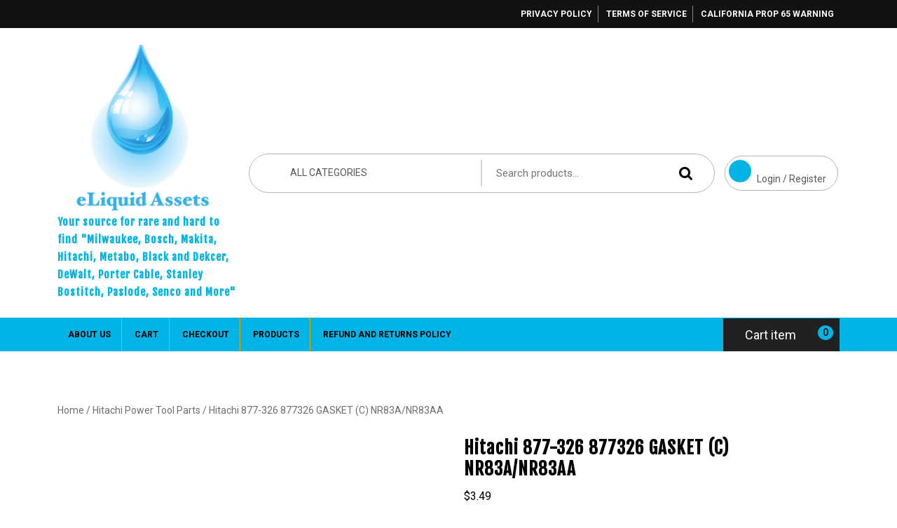

--- FILE ---
content_type: text/html; charset=UTF-8
request_url: https://eliquidassets.com/product/hitachi-877-326-877326-gasket-c-nr83a-nr83aa/
body_size: 28008
content:
<!DOCTYPE html>
<html lang="en-US">
<head>
  <meta charset="UTF-8">
  <meta name="viewport" content="width=device-width">
  <meta name='robots' content='index, follow, max-image-preview:large, max-snippet:-1, max-video-preview:-1' />

	<!-- This site is optimized with the Yoast SEO plugin v26.8 - https://yoast.com/product/yoast-seo-wordpress/ -->
	<title>Hitachi 877-326 877326 GASKET (C) NR83A/NR83AA - Your source for rare and hard to find &quot;Milwaukee, Bosch, Makita, Hitachi, Metabo, Black and Dekcer, DeWalt, Porter Cable, Stanley Bostitch, Paslode, Senco and More&quot;</title>
	<meta name="description" content="Hitachi 877-326 NV65AC Coil Pallet Nailer NR83A 3-1/4&quot; Full Head Nailer NR83AA 3-1/4&quot; Clipped head Framing Nailer NV65AA Nailer NV75A Nailer" />
	<link rel="canonical" href="https://eliquidassets.com/product/hitachi-877-326-877326-gasket-c-nr83a-nr83aa/" />
	<meta property="og:locale" content="en_US" />
	<meta property="og:type" content="article" />
	<meta property="og:title" content="Hitachi 877-326 877326 GASKET (C) NR83A/NR83AA - Your source for rare and hard to find &quot;Milwaukee, Bosch, Makita, Hitachi, Metabo, Black and Dekcer, DeWalt, Porter Cable, Stanley Bostitch, Paslode, Senco and More&quot;" />
	<meta property="og:description" content="Hitachi 877-326 NV65AC Coil Pallet Nailer NR83A 3-1/4&quot; Full Head Nailer NR83AA 3-1/4&quot; Clipped head Framing Nailer NV65AA Nailer NV75A Nailer" />
	<meta property="og:url" content="https://eliquidassets.com/product/hitachi-877-326-877326-gasket-c-nr83a-nr83aa/" />
	<meta property="og:site_name" content="Your source for rare and hard to find &quot;Milwaukee, Bosch, Makita, Hitachi, Metabo, Black and Dekcer, DeWalt, Porter Cable, Stanley Bostitch, Paslode, Senco and More&quot;" />
	<meta property="article:publisher" content="https://www.facebook.com/eliquidassets" />
	<meta property="article:modified_time" content="2024-11-01T17:17:01+00:00" />
	<meta property="og:image" content="https://eliquidassets.com/wp-content/uploads/2022/12/877-326.jpg" />
	<meta property="og:image:width" content="600" />
	<meta property="og:image:height" content="600" />
	<meta property="og:image:type" content="image/jpeg" />
	<meta name="twitter:card" content="summary_large_image" />
	<meta name="twitter:site" content="@eLiquidAssets" />
	<!-- / Yoast SEO plugin. -->


<link rel='dns-prefetch' href='//assets.pinterest.com' />
<link rel='dns-prefetch' href='//capi-automation.s3.us-east-2.amazonaws.com' />
<link rel='dns-prefetch' href='//www.googletagmanager.com' />
<link rel='dns-prefetch' href='//fonts.googleapis.com' />
<link rel="alternate" type="application/rss+xml" title="Your source for rare and hard to find &quot;Milwaukee, Bosch, Makita, Hitachi, Metabo, Black and Dekcer, DeWalt, Porter Cable, Stanley Bostitch, Paslode, Senco and More&quot; &raquo; Feed" href="https://eliquidassets.com/feed/" />
<link rel="alternate" type="application/rss+xml" title="Your source for rare and hard to find &quot;Milwaukee, Bosch, Makita, Hitachi, Metabo, Black and Dekcer, DeWalt, Porter Cable, Stanley Bostitch, Paslode, Senco and More&quot; &raquo; Comments Feed" href="https://eliquidassets.com/comments/feed/" />
<link rel="alternate" type="application/rss+xml" title="Your source for rare and hard to find &quot;Milwaukee, Bosch, Makita, Hitachi, Metabo, Black and Dekcer, DeWalt, Porter Cable, Stanley Bostitch, Paslode, Senco and More&quot; &raquo; Hitachi 877-326 877326 GASKET (C) NR83A/NR83AA Comments Feed" href="https://eliquidassets.com/product/hitachi-877-326-877326-gasket-c-nr83a-nr83aa/feed/" />
<link rel="alternate" title="oEmbed (JSON)" type="application/json+oembed" href="https://eliquidassets.com/wp-json/oembed/1.0/embed?url=https%3A%2F%2Feliquidassets.com%2Fproduct%2Fhitachi-877-326-877326-gasket-c-nr83a-nr83aa%2F" />
<link rel="alternate" title="oEmbed (XML)" type="text/xml+oembed" href="https://eliquidassets.com/wp-json/oembed/1.0/embed?url=https%3A%2F%2Feliquidassets.com%2Fproduct%2Fhitachi-877-326-877326-gasket-c-nr83a-nr83aa%2F&#038;format=xml" />
<style id='wp-img-auto-sizes-contain-inline-css' type='text/css'>
img:is([sizes=auto i],[sizes^="auto," i]){contain-intrinsic-size:3000px 1500px}
/*# sourceURL=wp-img-auto-sizes-contain-inline-css */
</style>
<style id='wp-emoji-styles-inline-css' type='text/css'>

	img.wp-smiley, img.emoji {
		display: inline !important;
		border: none !important;
		box-shadow: none !important;
		height: 1em !important;
		width: 1em !important;
		margin: 0 0.07em !important;
		vertical-align: -0.1em !important;
		background: none !important;
		padding: 0 !important;
	}
/*# sourceURL=wp-emoji-styles-inline-css */
</style>
<style id='wp-block-library-inline-css' type='text/css'>
:root{--wp-block-synced-color:#7a00df;--wp-block-synced-color--rgb:122,0,223;--wp-bound-block-color:var(--wp-block-synced-color);--wp-editor-canvas-background:#ddd;--wp-admin-theme-color:#007cba;--wp-admin-theme-color--rgb:0,124,186;--wp-admin-theme-color-darker-10:#006ba1;--wp-admin-theme-color-darker-10--rgb:0,107,160.5;--wp-admin-theme-color-darker-20:#005a87;--wp-admin-theme-color-darker-20--rgb:0,90,135;--wp-admin-border-width-focus:2px}@media (min-resolution:192dpi){:root{--wp-admin-border-width-focus:1.5px}}.wp-element-button{cursor:pointer}:root .has-very-light-gray-background-color{background-color:#eee}:root .has-very-dark-gray-background-color{background-color:#313131}:root .has-very-light-gray-color{color:#eee}:root .has-very-dark-gray-color{color:#313131}:root .has-vivid-green-cyan-to-vivid-cyan-blue-gradient-background{background:linear-gradient(135deg,#00d084,#0693e3)}:root .has-purple-crush-gradient-background{background:linear-gradient(135deg,#34e2e4,#4721fb 50%,#ab1dfe)}:root .has-hazy-dawn-gradient-background{background:linear-gradient(135deg,#faaca8,#dad0ec)}:root .has-subdued-olive-gradient-background{background:linear-gradient(135deg,#fafae1,#67a671)}:root .has-atomic-cream-gradient-background{background:linear-gradient(135deg,#fdd79a,#004a59)}:root .has-nightshade-gradient-background{background:linear-gradient(135deg,#330968,#31cdcf)}:root .has-midnight-gradient-background{background:linear-gradient(135deg,#020381,#2874fc)}:root{--wp--preset--font-size--normal:16px;--wp--preset--font-size--huge:42px}.has-regular-font-size{font-size:1em}.has-larger-font-size{font-size:2.625em}.has-normal-font-size{font-size:var(--wp--preset--font-size--normal)}.has-huge-font-size{font-size:var(--wp--preset--font-size--huge)}.has-text-align-center{text-align:center}.has-text-align-left{text-align:left}.has-text-align-right{text-align:right}.has-fit-text{white-space:nowrap!important}#end-resizable-editor-section{display:none}.aligncenter{clear:both}.items-justified-left{justify-content:flex-start}.items-justified-center{justify-content:center}.items-justified-right{justify-content:flex-end}.items-justified-space-between{justify-content:space-between}.screen-reader-text{border:0;clip-path:inset(50%);height:1px;margin:-1px;overflow:hidden;padding:0;position:absolute;width:1px;word-wrap:normal!important}.screen-reader-text:focus{background-color:#ddd;clip-path:none;color:#444;display:block;font-size:1em;height:auto;left:5px;line-height:normal;padding:15px 23px 14px;text-decoration:none;top:5px;width:auto;z-index:100000}html :where(.has-border-color){border-style:solid}html :where([style*=border-top-color]){border-top-style:solid}html :where([style*=border-right-color]){border-right-style:solid}html :where([style*=border-bottom-color]){border-bottom-style:solid}html :where([style*=border-left-color]){border-left-style:solid}html :where([style*=border-width]){border-style:solid}html :where([style*=border-top-width]){border-top-style:solid}html :where([style*=border-right-width]){border-right-style:solid}html :where([style*=border-bottom-width]){border-bottom-style:solid}html :where([style*=border-left-width]){border-left-style:solid}html :where(img[class*=wp-image-]){height:auto;max-width:100%}:where(figure){margin:0 0 1em}html :where(.is-position-sticky){--wp-admin--admin-bar--position-offset:var(--wp-admin--admin-bar--height,0px)}@media screen and (max-width:600px){html :where(.is-position-sticky){--wp-admin--admin-bar--position-offset:0px}}

/*# sourceURL=wp-block-library-inline-css */
</style><style id='wp-block-paragraph-inline-css' type='text/css'>
.is-small-text{font-size:.875em}.is-regular-text{font-size:1em}.is-large-text{font-size:2.25em}.is-larger-text{font-size:3em}.has-drop-cap:not(:focus):first-letter{float:left;font-size:8.4em;font-style:normal;font-weight:100;line-height:.68;margin:.05em .1em 0 0;text-transform:uppercase}body.rtl .has-drop-cap:not(:focus):first-letter{float:none;margin-left:.1em}p.has-drop-cap.has-background{overflow:hidden}:root :where(p.has-background){padding:1.25em 2.375em}:where(p.has-text-color:not(.has-link-color)) a{color:inherit}p.has-text-align-left[style*="writing-mode:vertical-lr"],p.has-text-align-right[style*="writing-mode:vertical-rl"]{rotate:180deg}
/*# sourceURL=https://eliquidassets.com/wp-includes/blocks/paragraph/style.min.css */
</style>
<link rel='stylesheet' id='wc-blocks-style-css' href='https://eliquidassets.com/wp-content/plugins/woocommerce/assets/client/blocks/wc-blocks.css?ver=wc-10.4.3' type='text/css' media='all' />
<link rel='stylesheet' id='wc-blocks-style-cart-link-css' href='https://eliquidassets.com/wp-content/plugins/woocommerce/assets/client/blocks/cart-link.css?ver=wc-10.4.3' type='text/css' media='all' />
<link rel='stylesheet' id='wc-blocks-style-customer-account-css' href='https://eliquidassets.com/wp-content/plugins/woocommerce/assets/client/blocks/customer-account.css?ver=wc-10.4.3' type='text/css' media='all' />
<style id='global-styles-inline-css' type='text/css'>
:root{--wp--preset--aspect-ratio--square: 1;--wp--preset--aspect-ratio--4-3: 4/3;--wp--preset--aspect-ratio--3-4: 3/4;--wp--preset--aspect-ratio--3-2: 3/2;--wp--preset--aspect-ratio--2-3: 2/3;--wp--preset--aspect-ratio--16-9: 16/9;--wp--preset--aspect-ratio--9-16: 9/16;--wp--preset--color--black: #000000;--wp--preset--color--cyan-bluish-gray: #abb8c3;--wp--preset--color--white: #ffffff;--wp--preset--color--pale-pink: #f78da7;--wp--preset--color--vivid-red: #cf2e2e;--wp--preset--color--luminous-vivid-orange: #ff6900;--wp--preset--color--luminous-vivid-amber: #fcb900;--wp--preset--color--light-green-cyan: #7bdcb5;--wp--preset--color--vivid-green-cyan: #00d084;--wp--preset--color--pale-cyan-blue: #8ed1fc;--wp--preset--color--vivid-cyan-blue: #0693e3;--wp--preset--color--vivid-purple: #9b51e0;--wp--preset--gradient--vivid-cyan-blue-to-vivid-purple: linear-gradient(135deg,rgb(6,147,227) 0%,rgb(155,81,224) 100%);--wp--preset--gradient--light-green-cyan-to-vivid-green-cyan: linear-gradient(135deg,rgb(122,220,180) 0%,rgb(0,208,130) 100%);--wp--preset--gradient--luminous-vivid-amber-to-luminous-vivid-orange: linear-gradient(135deg,rgb(252,185,0) 0%,rgb(255,105,0) 100%);--wp--preset--gradient--luminous-vivid-orange-to-vivid-red: linear-gradient(135deg,rgb(255,105,0) 0%,rgb(207,46,46) 100%);--wp--preset--gradient--very-light-gray-to-cyan-bluish-gray: linear-gradient(135deg,rgb(238,238,238) 0%,rgb(169,184,195) 100%);--wp--preset--gradient--cool-to-warm-spectrum: linear-gradient(135deg,rgb(74,234,220) 0%,rgb(151,120,209) 20%,rgb(207,42,186) 40%,rgb(238,44,130) 60%,rgb(251,105,98) 80%,rgb(254,248,76) 100%);--wp--preset--gradient--blush-light-purple: linear-gradient(135deg,rgb(255,206,236) 0%,rgb(152,150,240) 100%);--wp--preset--gradient--blush-bordeaux: linear-gradient(135deg,rgb(254,205,165) 0%,rgb(254,45,45) 50%,rgb(107,0,62) 100%);--wp--preset--gradient--luminous-dusk: linear-gradient(135deg,rgb(255,203,112) 0%,rgb(199,81,192) 50%,rgb(65,88,208) 100%);--wp--preset--gradient--pale-ocean: linear-gradient(135deg,rgb(255,245,203) 0%,rgb(182,227,212) 50%,rgb(51,167,181) 100%);--wp--preset--gradient--electric-grass: linear-gradient(135deg,rgb(202,248,128) 0%,rgb(113,206,126) 100%);--wp--preset--gradient--midnight: linear-gradient(135deg,rgb(2,3,129) 0%,rgb(40,116,252) 100%);--wp--preset--font-size--small: 13px;--wp--preset--font-size--medium: 20px;--wp--preset--font-size--large: 36px;--wp--preset--font-size--x-large: 42px;--wp--preset--spacing--20: 0.44rem;--wp--preset--spacing--30: 0.67rem;--wp--preset--spacing--40: 1rem;--wp--preset--spacing--50: 1.5rem;--wp--preset--spacing--60: 2.25rem;--wp--preset--spacing--70: 3.38rem;--wp--preset--spacing--80: 5.06rem;--wp--preset--shadow--natural: 6px 6px 9px rgba(0, 0, 0, 0.2);--wp--preset--shadow--deep: 12px 12px 50px rgba(0, 0, 0, 0.4);--wp--preset--shadow--sharp: 6px 6px 0px rgba(0, 0, 0, 0.2);--wp--preset--shadow--outlined: 6px 6px 0px -3px rgb(255, 255, 255), 6px 6px rgb(0, 0, 0);--wp--preset--shadow--crisp: 6px 6px 0px rgb(0, 0, 0);}:where(.is-layout-flex){gap: 0.5em;}:where(.is-layout-grid){gap: 0.5em;}body .is-layout-flex{display: flex;}.is-layout-flex{flex-wrap: wrap;align-items: center;}.is-layout-flex > :is(*, div){margin: 0;}body .is-layout-grid{display: grid;}.is-layout-grid > :is(*, div){margin: 0;}:where(.wp-block-columns.is-layout-flex){gap: 2em;}:where(.wp-block-columns.is-layout-grid){gap: 2em;}:where(.wp-block-post-template.is-layout-flex){gap: 1.25em;}:where(.wp-block-post-template.is-layout-grid){gap: 1.25em;}.has-black-color{color: var(--wp--preset--color--black) !important;}.has-cyan-bluish-gray-color{color: var(--wp--preset--color--cyan-bluish-gray) !important;}.has-white-color{color: var(--wp--preset--color--white) !important;}.has-pale-pink-color{color: var(--wp--preset--color--pale-pink) !important;}.has-vivid-red-color{color: var(--wp--preset--color--vivid-red) !important;}.has-luminous-vivid-orange-color{color: var(--wp--preset--color--luminous-vivid-orange) !important;}.has-luminous-vivid-amber-color{color: var(--wp--preset--color--luminous-vivid-amber) !important;}.has-light-green-cyan-color{color: var(--wp--preset--color--light-green-cyan) !important;}.has-vivid-green-cyan-color{color: var(--wp--preset--color--vivid-green-cyan) !important;}.has-pale-cyan-blue-color{color: var(--wp--preset--color--pale-cyan-blue) !important;}.has-vivid-cyan-blue-color{color: var(--wp--preset--color--vivid-cyan-blue) !important;}.has-vivid-purple-color{color: var(--wp--preset--color--vivid-purple) !important;}.has-black-background-color{background-color: var(--wp--preset--color--black) !important;}.has-cyan-bluish-gray-background-color{background-color: var(--wp--preset--color--cyan-bluish-gray) !important;}.has-white-background-color{background-color: var(--wp--preset--color--white) !important;}.has-pale-pink-background-color{background-color: var(--wp--preset--color--pale-pink) !important;}.has-vivid-red-background-color{background-color: var(--wp--preset--color--vivid-red) !important;}.has-luminous-vivid-orange-background-color{background-color: var(--wp--preset--color--luminous-vivid-orange) !important;}.has-luminous-vivid-amber-background-color{background-color: var(--wp--preset--color--luminous-vivid-amber) !important;}.has-light-green-cyan-background-color{background-color: var(--wp--preset--color--light-green-cyan) !important;}.has-vivid-green-cyan-background-color{background-color: var(--wp--preset--color--vivid-green-cyan) !important;}.has-pale-cyan-blue-background-color{background-color: var(--wp--preset--color--pale-cyan-blue) !important;}.has-vivid-cyan-blue-background-color{background-color: var(--wp--preset--color--vivid-cyan-blue) !important;}.has-vivid-purple-background-color{background-color: var(--wp--preset--color--vivid-purple) !important;}.has-black-border-color{border-color: var(--wp--preset--color--black) !important;}.has-cyan-bluish-gray-border-color{border-color: var(--wp--preset--color--cyan-bluish-gray) !important;}.has-white-border-color{border-color: var(--wp--preset--color--white) !important;}.has-pale-pink-border-color{border-color: var(--wp--preset--color--pale-pink) !important;}.has-vivid-red-border-color{border-color: var(--wp--preset--color--vivid-red) !important;}.has-luminous-vivid-orange-border-color{border-color: var(--wp--preset--color--luminous-vivid-orange) !important;}.has-luminous-vivid-amber-border-color{border-color: var(--wp--preset--color--luminous-vivid-amber) !important;}.has-light-green-cyan-border-color{border-color: var(--wp--preset--color--light-green-cyan) !important;}.has-vivid-green-cyan-border-color{border-color: var(--wp--preset--color--vivid-green-cyan) !important;}.has-pale-cyan-blue-border-color{border-color: var(--wp--preset--color--pale-cyan-blue) !important;}.has-vivid-cyan-blue-border-color{border-color: var(--wp--preset--color--vivid-cyan-blue) !important;}.has-vivid-purple-border-color{border-color: var(--wp--preset--color--vivid-purple) !important;}.has-vivid-cyan-blue-to-vivid-purple-gradient-background{background: var(--wp--preset--gradient--vivid-cyan-blue-to-vivid-purple) !important;}.has-light-green-cyan-to-vivid-green-cyan-gradient-background{background: var(--wp--preset--gradient--light-green-cyan-to-vivid-green-cyan) !important;}.has-luminous-vivid-amber-to-luminous-vivid-orange-gradient-background{background: var(--wp--preset--gradient--luminous-vivid-amber-to-luminous-vivid-orange) !important;}.has-luminous-vivid-orange-to-vivid-red-gradient-background{background: var(--wp--preset--gradient--luminous-vivid-orange-to-vivid-red) !important;}.has-very-light-gray-to-cyan-bluish-gray-gradient-background{background: var(--wp--preset--gradient--very-light-gray-to-cyan-bluish-gray) !important;}.has-cool-to-warm-spectrum-gradient-background{background: var(--wp--preset--gradient--cool-to-warm-spectrum) !important;}.has-blush-light-purple-gradient-background{background: var(--wp--preset--gradient--blush-light-purple) !important;}.has-blush-bordeaux-gradient-background{background: var(--wp--preset--gradient--blush-bordeaux) !important;}.has-luminous-dusk-gradient-background{background: var(--wp--preset--gradient--luminous-dusk) !important;}.has-pale-ocean-gradient-background{background: var(--wp--preset--gradient--pale-ocean) !important;}.has-electric-grass-gradient-background{background: var(--wp--preset--gradient--electric-grass) !important;}.has-midnight-gradient-background{background: var(--wp--preset--gradient--midnight) !important;}.has-small-font-size{font-size: var(--wp--preset--font-size--small) !important;}.has-medium-font-size{font-size: var(--wp--preset--font-size--medium) !important;}.has-large-font-size{font-size: var(--wp--preset--font-size--large) !important;}.has-x-large-font-size{font-size: var(--wp--preset--font-size--x-large) !important;}
/*# sourceURL=global-styles-inline-css */
</style>

<style id='classic-theme-styles-inline-css' type='text/css'>
/*! This file is auto-generated */
.wp-block-button__link{color:#fff;background-color:#32373c;border-radius:9999px;box-shadow:none;text-decoration:none;padding:calc(.667em + 2px) calc(1.333em + 2px);font-size:1.125em}.wp-block-file__button{background:#32373c;color:#fff;text-decoration:none}
/*# sourceURL=/wp-includes/css/classic-themes.min.css */
</style>
<link rel='stylesheet' id='wpa-css-css' href='https://eliquidassets.com/wp-content/plugins/honeypot/includes/css/wpa.css?ver=2.3.04' type='text/css' media='all' />
<link rel='stylesheet' id='woocommerce-layout-css' href='https://eliquidassets.com/wp-content/plugins/woocommerce/assets/css/woocommerce-layout.css?ver=10.4.3' type='text/css' media='all' />
<link rel='stylesheet' id='woocommerce-smallscreen-css' href='https://eliquidassets.com/wp-content/plugins/woocommerce/assets/css/woocommerce-smallscreen.css?ver=10.4.3' type='text/css' media='only screen and (max-width: 768px)' />
<link rel='stylesheet' id='woocommerce-general-css' href='https://eliquidassets.com/wp-content/plugins/woocommerce/assets/css/woocommerce.css?ver=10.4.3' type='text/css' media='all' />
<style id='woocommerce-inline-inline-css' type='text/css'>
.woocommerce form .form-row .required { visibility: visible; }
/*# sourceURL=woocommerce-inline-inline-css */
</style>
<link rel='stylesheet' id='pinterest-for-woocommerce-pins-css' href='//eliquidassets.com/wp-content/plugins/pinterest-for-woocommerce/assets/css/frontend/pinterest-for-woocommerce-pins.min.css?ver=1.4.23' type='text/css' media='all' />
<link rel='stylesheet' id='ecommerce-solution-font-css' href='//fonts.googleapis.com/css?family=Fjalla+One%7CPT+Sans%3Aital%2Cwght%400%2C400%3B0%2C700%3B1%2C400%3B1%2C700%7CRoboto%3Aital%2Cwght%400%2C100%3B0%2C300%3B0%2C400%3B0%2C500%3B0%2C700%3B0%2C900%3B1%2C100%3B1%2C300%3B1%2C400%3B1%2C500%3B1%2C700%3B1%2C900%7CBad+Script%7CRoboto+Condensed%3Aital%2Cwght%400%2C300%3B0%2C400%3B0%2C700%3B1%2C300%3B1%2C400%3B1%2C700%7CAlex+Brush%7COverpass%3Aital%2Cwght%400%2C100%3B0%2C200%3B0%2C300%3B0%2C400%3B0%2C500%3B0%2C600%3B0%2C700%3B0%2C800%3B0%2C900%3B1%2C100%3B1%2C200%3B1%2C300%3B1%2C400%3B1%2C500%3B1%2C600%3B1%2C700%3B1%2C800%3B1%2C900%7CMontserrat%3Aital%2Cwght%400%2C100%3B0%2C200%3B0%2C300%3B0%2C400%3B0%2C500%3B0%2C600%3B0%2C700%3B0%2C800%3B0%2C900%3B1%2C100%3B1%2C200%3B1%2C300%3B1%2C400%3B1%2C500%3B1%2C600%3B1%2C700%3B1%2C800%3B1%2C900%7CPlayball%7CAlegreya%3Aital%2Cwght%400%2C400%3B0%2C500%3B0%2C600%3B0%2C700%3B0%2C800%3B0%2C900%3B1%2C400%3B1%2C500%3B1%2C600%3B1%2C700%3B1%2C800%3B1%2C900%7CJulius+Sans+One%7CArsenal%3Aital%2Cwght%400%2C400%3B0%2C700%3B1%2C400%3B1%2C700%7CSlabo+13px%7CLato%3Aital%2Cwght%400%2C100%3B0%2C300%3B0%2C400%3B0%2C700%3B0%2C900%3B1%2C100%3B1%2C300%3B1%2C400%3B1%2C700%3B1%2C900%7COverpass+Mono%3Awght%40300%3B400%3B500%3B600%3B700%7CSource+Sans+Pro%3Aital%2Cwght%400%2C200%3B0%2C300%3B0%2C400%3B0%2C600%3B0%2C700%3B0%2C900%3B1%2C200%3B1%2C300%3B1%2C400%3B1%2C600%3B1%2C700%3B1%2C900%7CRaleway%3Aital%2Cwght%400%2C100%3B0%2C200%3B0%2C300%3B0%2C400%3B0%2C500%3B0%2C600%3B0%2C700%3B0%2C800%3B0%2C900%3B1%2C100%3B1%2C200%3B1%2C300%3B1%2C400%3B1%2C500%3B1%2C600%3B1%2C700%3B1%2C800%3B1%2C900%7CMerriweather%3Aital%2Cwght%400%2C300%3B0%2C400%3B0%2C700%3B0%2C900%3B1%2C300%3B1%2C400%3B1%2C700%3B1%2C900%7CRubik%3Aital%2Cwght%400%2C300%3B0%2C400%3B0%2C500%3B0%2C600%3B0%2C700%3B0%2C800%3B0%2C900%3B1%2C300%3B1%2C400%3B1%2C500%3B1%2C600%3B1%2C700%3B1%2C800%3B1%2C900%7CLora%3Aital%2Cwght%400%2C400%3B0%2C500%3B0%2C600%3B0%2C700%3B1%2C400%3B1%2C500%3B1%2C600%3B1%2C700%7CCabin%3Aital%2Cwght%400%2C400%3B0%2C500%3B0%2C600%3B0%2C700%3B1%2C400%3B1%2C500%3B1%2C600%3B1%2C700%7CArimo%3Aital%2Cwght%400%2C400%3B0%2C500%3B0%2C600%3B0%2C700%3B1%2C400%3B1%2C500%3B1%2C600%3B1%2C700%7CPlayfair+Display%3Aital%2Cwght%400%2C400%3B0%2C500%3B0%2C600%3B0%2C700%3B0%2C800%3B0%2C900%3B1%2C400%3B1%2C500%3B1%2C600%3B1%2C700%3B1%2C800%3B1%2C900%7CQuicksand%3Awght%40300%3B400%3B500%3B600%3B700%7CPadauk%3Awght%40400%3B700%7CMulish%3Aital%2Cwght%400%2C200%3B0%2C300%3B0%2C400%3B0%2C500%3B0%2C600%3B0%2C700%3B0%2C800%3B0%2C900%3B0%2C1000%3B1%2C200%3B1%2C300%3B1%2C400%3B1%2C500%3B1%2C600%3B1%2C700%3B1%2C800%3B1%2C900%3B1%2C1000%7CInconsolata%3Awght%40200%3B300%3B400%3B500%3B600%3B700%3B800%3B900%26family%3DMulish%3Aital%2Cwght%400%2C200%3B0%2C300%3B0%2C400%3B0%2C500%3B0%2C600%3B0%2C700%3B0%2C800%3B0%2C900%3B0%2C1000%3B1%2C200%3B1%2C300%3B1%2C400%3B1%2C500%3B1%2C600%3B1%2C700%3B1%2C800%3B1%2C900%3B1%2C1000%7CBitter%3Aital%2Cwght%400%2C100%3B0%2C200%3B0%2C300%3B0%2C400%3B0%2C500%3B0%2C600%3B0%2C700%3B0%2C800%3B0%2C900%3B1%2C100%3B1%2C200%3B1%2C300%3B1%2C400%3B1%2C500%3B1%2C600%3B1%2C700%3B1%2C800%3B1%2C900%7CPacifico%7CIndie+Flower%7CVT323%7CDosis%3Awght%40200%3B300%3B400%3B500%3B600%3B700%3B800%7CFrank+Ruhl+Libre%3Awght%40300%3B400%3B500%3B700%3B900%7CFjalla+One%7COxygen%3Awght%40300%3B400%3B700%7CArvo%3Aital%2Cwght%400%2C400%3B0%2C700%3B1%2C400%3B1%2C700%7CNoto+Serif%3Aital%2Cwght%400%2C400%3B0%2C700%3B1%2C400%3B1%2C700%7CLobster%7CCrimson+Text%3Aital%2Cwght%400%2C400%3B0%2C600%3B0%2C700%3B1%2C400%3B1%2C600%3B1%2C700%7CYanone+Kaffeesatz%3Awght%40200%3B300%3B400%3B500%3B600%3B700%7CAnton%7CLibre+Baskerville%3Aital%2Cwght%400%2C400%3B0%2C700%3B1%2C400%7CBree+Serif%7CGloria+Hallelujah%7CAbril+Fatface%7CVarela+Round%7CVampiro+One%7CShadows+Into+Light%7CCuprum%3Aital%2Cwght%400%2C400%3B0%2C500%3B0%2C600%3B0%2C700%3B1%2C400%3B1%2C500%3B1%2C600%3B1%2C700%7CRokkitt%3Awght%40100%3B200%3B300%3B400%3B500%3B600%3B700%3B800%3B900%7CVollkorn%3Aital%2Cwght%400%2C400%3B0%2C500%3B0%2C600%3B0%2C700%3B0%2C800%3B0%2C900%3B1%2C400%3B1%2C500%3B1%2C600%3B1%2C700%3B1%2C800%3B1%2C900%7CFrancois+One%7COrbitron%3Awght%40400%3B500%3B600%3B700%3B800%3B900%7CPatua+One%7CAcme%7CSatisfy%7CJosefin+Slab%3Aital%2Cwght%400%2C100%3B0%2C200%3B0%2C300%3B0%2C400%3B0%2C500%3B0%2C600%3B0%2C700%3B1%2C100%3B1%2C200%3B1%2C300%3B1%2C400%3B1%2C500%3B1%2C600%3B1%2C700%7CQuattrocento+Sans%3Aital%2Cwght%400%2C400%3B0%2C700%3B1%2C400%3B1%2C700%7CArchitects+Daughter%7CRusso+One%7CMonda%3Awght%40400%3B700%7CRighteous%7CLobster+Two%3Aital%2Cwght%400%2C400%3B0%2C700%3B1%2C400%3B1%2C700%7CHammersmith+One%7CCourgette%7CPermanent+Marke%7CCherry+Swash%3Awght%40400%3B700%7CCormorant+Garamond%3Aital%2Cwght%400%2C300%3B0%2C400%3B0%2C500%3B0%2C600%3B0%2C700%3B1%2C300%3B1%2C400%3B1%2C500%3B1%2C600%3B1%2C700%7CPoiret+One%7CBenchNine%3Awght%40300%3B400%3B700%7CEconomica%3Aital%2Cwght%400%2C400%3B0%2C700%3B1%2C400%3B1%2C700%7CHandlee%7CCardo%3Aital%2Cwght%400%2C400%3B0%2C700%3B1%2C400%7CAlfa+Slab+One%7CAveria+Serif+Libre%3Aital%2Cwght%400%2C300%3B0%2C400%3B0%2C700%3B1%2C300%3B1%2C400%3B1%2C700%7CCookie%7CChewy%7CGreat+Vibes%7CComing+Soon%7CPhilosopher%3Aital%2Cwght%400%2C400%3B0%2C700%3B1%2C400%3B1%2C700%7CDays+One%7CKanit%3Aital%2Cwght%400%2C100%3B0%2C200%3B0%2C300%3B0%2C400%3B0%2C500%3B0%2C600%3B0%2C700%3B0%2C800%3B0%2C900%3B1%2C100%3B1%2C200%3B1%2C300%3B1%2C400%3B1%2C500%3B1%2C600%3B1%2C700%3B1%2C800%3B1%2C900%7CShrikhand%7CTangerine%3Awght%40400%3B700%7CIM+Fell+English+SC%7CBoogaloo%7CBangers%7CFredoka+One%7CBad+Script%7CVolkhov%3Aital%2Cwght%400%2C400%3B0%2C700%3B1%2C400%3B1%2C700%7CShadows+Into+Light+Two%7CMarck+Script%7CSacramento%7CUnica+One%7CDancing+Script%3Awght%40400%3B500%3B600%3B700%7COpen+Sans%3Aital%2Cwght%400%2C300%3B0%2C400%3B0%2C500%3B0%2C600%3B0%2C700%3B0%2C800%3B1%2C300%3B1%2C400%3B1%2C500%3B1%2C600%3B1%2C700%3B1%2C800%7CJosefin+Sans%3Aital%2Cwght%400%2C100%3B0%2C200%3B0%2C300%3B0%2C400%3B0%2C500%3B0%2C600%3B0%2C700%3B1%2C100%3B1%2C200%3B1%2C300%3B1%2C400%3B1%2C500%3B1%2C600%3B1%2C700%7CUbuntu%3Aital%2Cwght%400%2C300%3B0%2C400%3B0%2C500%3B0%2C700%3B1%2C300%3B1%2C400%3B1%2C500%3B1%2C700%7CExo%3Aital%2Cwght%400%2C100%3B0%2C200%3B0%2C300%3B0%2C400%3B0%2C500%3B0%2C600%3B0%2C700%3B0%2C800%3B0%2C900%3B1%2C100%3B1%2C200%3B1%2C300%3B1%2C400%3B1%2C500%3B1%2C600%3B1%2C700%3B1%2C800%3B1%2C900&#038;ver=6.9' type='text/css' media='all' />
<link rel='stylesheet' id='ecommerce-solution-block-style-css' href='https://eliquidassets.com/wp-content/themes/ecommerce-solution/css/blocks.css?ver=6487b7687b4fbd405604a24321366478' type='text/css' media='all' />
<link rel='stylesheet' id='bootstrap-css-css' href='https://eliquidassets.com/wp-content/themes/ecommerce-solution/css/bootstrap.css?ver=6487b7687b4fbd405604a24321366478' type='text/css' media='all' />
<link rel='stylesheet' id='ecommerce-solution-basic-style-css' href='https://eliquidassets.com/wp-content/themes/ecommerce-solution/style.css?ver=6487b7687b4fbd405604a24321366478' type='text/css' media='all' />
<style id='ecommerce-solution-basic-style-inline-css' type='text/css'>

		body{
		    color:!important;
		    font-family: ;
		    font-size: px;
			font-weight: !important;
		}
		p,span{
		    color:!important;
		    font-family: ;
		    font-size: px !important;
			font-weight: !important;
		}
		a{
		    color:!important;
		    font-family: ;
		}
		li{
		    color:!important;
		    font-family: ;
		}
		h1{
		    color:!important;
		    font-family: !important;
		    font-size: !important;
			font-weight: !important;
		}
		h2{
		    color:!important;
		    font-family: !important;
		    font-size: !important;
			font-weight: !important;
		}
		h3{
		    color:!important;
		    font-family: !important;
		    font-size: !important;
			font-weight: !important;
		}
		h4{
		    color:!important;
		    font-family: !important;
		    font-size: !important;
			font-weight: !important;
		}
		h5{
		    color:!important;
		    font-family: !important;
		    font-size: !important;
			font-weight: !important;
		}
		h6{
		    color:!important;
		    font-family: !important;
		    font-size: !important;
			font-weight: !important;
		}
	
:root {--first-theme-color: #02b4e5 !important;} body{max-width: 100%;}#slider .carousel-caption, #slider .inner_carousel, #slider .inner_carousel h1, #slider .inner_carousel p, #slider .more-btn {text-align:left; left:15%; right:40%;}#slider img{opacity:0.9}.copyright-wrapper{text-align: ;}
	@media screen and (max-width:575px) {
		.copyright-wrapper{text-align: center;} }.copyright-wrapper{padding-top: px !important; padding-bottom: px !important;}.footer-wp{background-color: #02b4e5;}.footer-wp{background-attachment: scroll;}.footer-wp{background-position: center center!important;}.footer-wp{}.footer-wp h3{font-size: px;}.footer-wp h3{letter-spacing: 2px;}.footer-wp h3{text-transform: Capitalize;}.footer-wp h3, .footer-wp .wp-block-heading{font-weight: 500;}.footer-wp{padding: px !important;}.copyright-wrapper p, .copyright-wrapper a{font-size: 15px;}.footer-wp h3, .footer-wp .wp-block-search .wp-block-search__label{text-align: left;}.footer-wp .widget,.footer-wp caption{text-align: left;}.copyright-wrapper a{font-size: 15px;}footer .socialicons{text-align:center !important;}footer .socialicons i{color: #ffffff !important;}#scrollbutton i{border-radius: px;}#scrollbutton i{font-size: 22px;}#scrollbutton i{color: ;}#scrollbutton i:hover{color: ;}#scrollbutton i{background-color: ;border-color: ;}#scrollbutton i:hover{background-color: ;border-color: ;}#scrollbutton i{padding-top: 12px; padding-bottom: 12px;}#scrollbutton i{padding-left: 17px; padding-right: 17px;}.blog-section .new-text p:nth-of-type(1)::first-letter {display: none;}.postbtn a{font-size: px !important;}.postbtn a{text-transform: capitalize;}
	@keyframes pulse {
		0% { transform: scale(1); }
		50% { transform: scale(1.1); }
		100% { transform: scale(1); }
	}

	@keyframes rubberBand {
		0% { transform: scale(1); }
		30% { transform: scaleX(1.25) scaleY(0.75); }
		40% { transform: scaleX(0.75) scaleY(1.25); }
		50% { transform: scale(1); }
	}.more-btn a, .postbtn a, #comments input[type="submit"].submit{padding-top: px !important; padding-bottom: px !important;}.postbtn a, #comments input[type="submit"].submit{padding-left: px !important; padding-right: px !important;}.more-btn a, .postbtn a, #comments input[type="submit"].submit{border-radius: 9px;}.postbtn a {letter-spacing: 0px !important;}#comments{display: none;}.inner-service .mainbox .postbtn a{ border-radius: 2em;}.frame{background-color: ;}.dot-1,.dot-2,.dot-3{background-color: ;}.dot-1, .dot-2, .dot-3{}{background-color: transparent;}.woocommerce #respond input#submit, .woocommerce a.button, .woocommerce button.button, .woocommerce input.button, .woocommerce #respond input#submit.alt, .woocommerce a.button.alt, .woocommerce button.button.alt, .woocommerce input.button.alt{padding-top: 15px; padding-bottom: 15px;}.woocommerce #respond input#submit, .woocommerce a.button, .woocommerce button.button, .woocommerce input.button, .woocommerce #respond input#submit.alt, .woocommerce a.button.alt, .woocommerce button.button.alt, .woocommerce input.button.alt{padding-left: 15px; padding-right: 15px;}.woocommerce ul.products li.product .button, a.checkout-button.button.alt.wc-forward,.woocommerce #respond input#submit, .woocommerce a.button, .woocommerce button.button, .woocommerce input.button, .woocommerce #respond input#submit.alt, .woocommerce a.button.alt, .woocommerce button.button.alt, .woocommerce input.button.alt{border-radius: 30px;}.related.products{display: none;}.products li{border: none !important; box-shadow:none !important;}.woocommerce ul.products li.product, .woocommerce-page ul.products li.product{padding-top: 10px !important; padding-bottom: 10px !important;}.woocommerce ul.products li.product, .woocommerce-page ul.products li.product{padding-left: 10px !important; padding-right: 10px !important;}.woocommerce ul.products li.product, .woocommerce-page ul.products li.product{border-radius: 3px;}.woocommerce ul.products li.product, .woocommerce-page ul.products li.product{box-shadow: 5px 5px 5px #eee;}.woocommerce span.onsale{padding-top: 0px; padding-bottom: 0px; padding-left: 0px; padding-right: 0px; display:inline-block;}.woocommerce span.onsale {border-radius: 0px;}.woocommerce ul.products li.product .onsale{ left:auto; right:0;}.woocommerce span.onsale{font-size: 14px;}@media screen and (max-width:575px){.metabox .entry-date{display:none;} }@media screen and (max-width:575px){.metabox .entry-author{display:none;} }@media screen and (max-width:575px){.metabox .entry-comments{display:none;} }@media screen and (max-width:575px) {.metabox .entry-time{display:inline-block;} }@media screen and (max-width: 1440px) and (min-width:576px) {.metabox {display:none;} }#slider{display:none;} @media screen and (max-width:575px) {#slider{display:block;} }@media screen and (max-width:575px) {.more-btn{display:block;} }@media screen and (max-width:575px) {#sidebar{display:block;} }@media screen and (max-width:575px) {#scrollbutton i{display:block;} }@media screen and (max-width:575px){.frame{display:none;} }@media screen and (max-width:575px){.fixed-header{position:static;} }@media screen and (max-width:575px) {.search-cat-box{display:block;} }@media screen and (max-width:575px) {.login-box{display:block;} }@media screen and (max-width:575px) {#navbar-header .cart_no{display:block;} }i.fas.fa-phone{font-size: 16px;}.primary-navigation a{font-size: px;}.primary-navigation a, .topbar .primary-navigation a{padding-top: px;padding-bottom: px;}.primary-navigation a, .topbar .primary-navigation a{padding-left: px;padding-right: px;}.primary-navigation a{}.primary-navigation a, .primary-navigation ul li a{font-weight: 600;}.primary-navigation ul li a{}#slider img{height: px;}#slider .carousel-caption, #slider .inner_carousel, #slider .inner_carousel h1, #slider .inner_carousel p, #slider .readbutton{top: %; bottom: %;left: %;right: %;}#slider{background-color: 1;}#slider .inner_carousel h1{color: #000000!important;}#slider .inner_carousel p{color: !important;}#slider .more-btn a{color: ;}#slider .more-btn a{background-color: ;}#comments textarea{width: %;}.layout2 .box-image img,.layout1 .box-image img,.layout3 .box-image img{border-radius: 0%;}.layout2 .box-image img,.layout1 .box-image img,.layout3 .box-image img{box-shadow: 0px 0px 0px #ddd;}.navigation nav.pagination{justify-content: left;}.inner-service .gridbox .box-image img{border-radius: 0%;}.inner-service .gridbox .box-image img{box-shadow: 0px 0px 0px #b5b5b5;}.feature-box img{border-radius: 0%;}.feature-box img{box-shadow: 0px 0px 0px #ddd;}.type-post .category ul li a{color: ;}.type-post .category ul li a:hover{color: ;}.fixed-header{padding: 0px !important;}.logo h1, .site-title a, .logo .site-title a{font-size: 15px;}p.site-description{font-size: 12px;}.logo{padding: 0px !important;}.logo a, .logo p a{color: #02b4e5!important;}.site-description{color: #000000 !important;}.toggle-menu i{color:  !important;}.copyright-wrapper p, .copyright-wrapper p a{color: ;}.copyright-wrapper{background-color: #02b4e5;}.primary-navigation a, .primary-navigation ul li a{color:  !important;}.primary-navigation ul.children a, .primary-navigation ul.children li a, .primary-navigation ul.sub-menu a, .primary-navigation ul.sub-menu li a{color:  !important;}.primary-navigation a:hover, .primary-navigation ul li a:hover{color:  !important;}.primary-navigation a:hover, .primary-navigation ul.children li a:hover, .primary-navigation ul.sub-menu li a:hover{color:  !important;}.primary-navigation ul.children li a, .primary-navigation ul.sub-menu li a{background-color: ;}.primary-navigation ul.children li a:hover, .primary-navigation ul.sub-menu li a:hover{background-color: ;}.logo{margin: px ;}@media screen and (max-width:575px){.fixed-copyright{position:static;} }
/*# sourceURL=ecommerce-solution-basic-style-inline-css */
</style>
<link rel='stylesheet' id='font-awesome-css-css' href='https://eliquidassets.com/wp-content/themes/ecommerce-solution/css/fontawesome-all.css?ver=6487b7687b4fbd405604a24321366478' type='text/css' media='all' />
<link rel='stylesheet' id='animate-css-css' href='https://eliquidassets.com/wp-content/themes/ecommerce-solution/css/animate.css?ver=6487b7687b4fbd405604a24321366478' type='text/css' media='all' />
<link rel='stylesheet' id='heateor_sss_frontend_css-css' href='https://eliquidassets.com/wp-content/plugins/sassy-social-share/public/css/sassy-social-share-public.css?ver=3.3.79' type='text/css' media='all' />
<style id='heateor_sss_frontend_css-inline-css' type='text/css'>
.heateor_sss_button_instagram span.heateor_sss_svg,a.heateor_sss_instagram span.heateor_sss_svg{background:radial-gradient(circle at 30% 107%,#fdf497 0,#fdf497 5%,#fd5949 45%,#d6249f 60%,#285aeb 90%)}.heateor_sss_horizontal_sharing .heateor_sss_svg,.heateor_sss_standard_follow_icons_container .heateor_sss_svg{color:#fff;border-width:0px;border-style:solid;border-color:transparent}.heateor_sss_horizontal_sharing .heateorSssTCBackground{color:#666}.heateor_sss_horizontal_sharing span.heateor_sss_svg:hover,.heateor_sss_standard_follow_icons_container span.heateor_sss_svg:hover{border-color:transparent;}.heateor_sss_vertical_sharing span.heateor_sss_svg,.heateor_sss_floating_follow_icons_container span.heateor_sss_svg{color:#fff;border-width:0px;border-style:solid;border-color:transparent;}.heateor_sss_vertical_sharing .heateorSssTCBackground{color:#666;}.heateor_sss_vertical_sharing span.heateor_sss_svg:hover,.heateor_sss_floating_follow_icons_container span.heateor_sss_svg:hover{border-color:transparent;}@media screen and (max-width:783px) {.heateor_sss_vertical_sharing{display:none!important}}div.heateor_sss_sharing_title{text-align:center}div.heateor_sss_sharing_ul{width:100%;text-align:center;}div.heateor_sss_horizontal_sharing div.heateor_sss_sharing_ul a{float:none!important;display:inline-block;}
/*# sourceURL=heateor_sss_frontend_css-inline-css */
</style>
<link rel='stylesheet' id='sv-wc-payment-gateway-payment-form-v5_15_10-css' href='https://eliquidassets.com/wp-content/plugins/woocommerce-gateway-paypal-powered-by-braintree/vendor/skyverge/wc-plugin-framework/woocommerce/payment-gateway/assets/css/frontend/sv-wc-payment-gateway-payment-form.min.css?ver=5.15.10' type='text/css' media='all' />
<script type="text/javascript" src="https://eliquidassets.com/wp-includes/js/jquery/jquery.min.js?ver=3.7.1" id="jquery-core-js"></script>
<script type="text/javascript" src="https://eliquidassets.com/wp-includes/js/jquery/jquery-migrate.min.js?ver=3.4.1" id="jquery-migrate-js"></script>
<script type="text/javascript" src="https://eliquidassets.com/wp-content/plugins/woocommerce/assets/js/jquery-blockui/jquery.blockUI.min.js?ver=2.7.0-wc.10.4.3" id="wc-jquery-blockui-js" defer="defer" data-wp-strategy="defer"></script>
<script type="text/javascript" id="wc-add-to-cart-js-extra">
/* <![CDATA[ */
var wc_add_to_cart_params = {"ajax_url":"/wp-admin/admin-ajax.php","wc_ajax_url":"/?wc-ajax=%%endpoint%%","i18n_view_cart":"View cart","cart_url":"https://eliquidassets.com/cart/","is_cart":"","cart_redirect_after_add":"no"};
//# sourceURL=wc-add-to-cart-js-extra
/* ]]> */
</script>
<script type="text/javascript" src="https://eliquidassets.com/wp-content/plugins/woocommerce/assets/js/frontend/add-to-cart.min.js?ver=10.4.3" id="wc-add-to-cart-js" defer="defer" data-wp-strategy="defer"></script>
<script type="text/javascript" src="https://eliquidassets.com/wp-content/plugins/woocommerce/assets/js/zoom/jquery.zoom.min.js?ver=1.7.21-wc.10.4.3" id="wc-zoom-js" defer="defer" data-wp-strategy="defer"></script>
<script type="text/javascript" src="https://eliquidassets.com/wp-content/plugins/woocommerce/assets/js/flexslider/jquery.flexslider.min.js?ver=2.7.2-wc.10.4.3" id="wc-flexslider-js" defer="defer" data-wp-strategy="defer"></script>
<script type="text/javascript" id="wc-single-product-js-extra">
/* <![CDATA[ */
var wc_single_product_params = {"i18n_required_rating_text":"Please select a rating","i18n_rating_options":["1 of 5 stars","2 of 5 stars","3 of 5 stars","4 of 5 stars","5 of 5 stars"],"i18n_product_gallery_trigger_text":"View full-screen image gallery","review_rating_required":"yes","flexslider":{"rtl":false,"animation":"slide","smoothHeight":true,"directionNav":false,"controlNav":"thumbnails","slideshow":false,"animationSpeed":500,"animationLoop":false,"allowOneSlide":false},"zoom_enabled":"1","zoom_options":[],"photoswipe_enabled":"","photoswipe_options":{"shareEl":false,"closeOnScroll":false,"history":false,"hideAnimationDuration":0,"showAnimationDuration":0},"flexslider_enabled":"1"};
//# sourceURL=wc-single-product-js-extra
/* ]]> */
</script>
<script type="text/javascript" src="https://eliquidassets.com/wp-content/plugins/woocommerce/assets/js/frontend/single-product.min.js?ver=10.4.3" id="wc-single-product-js" defer="defer" data-wp-strategy="defer"></script>
<script type="text/javascript" src="https://eliquidassets.com/wp-content/plugins/woocommerce/assets/js/js-cookie/js.cookie.min.js?ver=2.1.4-wc.10.4.3" id="wc-js-cookie-js" defer="defer" data-wp-strategy="defer"></script>
<script type="text/javascript" id="woocommerce-js-extra">
/* <![CDATA[ */
var woocommerce_params = {"ajax_url":"/wp-admin/admin-ajax.php","wc_ajax_url":"/?wc-ajax=%%endpoint%%","i18n_password_show":"Show password","i18n_password_hide":"Hide password"};
//# sourceURL=woocommerce-js-extra
/* ]]> */
</script>
<script type="text/javascript" src="https://eliquidassets.com/wp-content/plugins/woocommerce/assets/js/frontend/woocommerce.min.js?ver=10.4.3" id="woocommerce-js" defer="defer" data-wp-strategy="defer"></script>
<script type="text/javascript" id="WCPAY_ASSETS-js-extra">
/* <![CDATA[ */
var wcpayAssets = {"url":"https://eliquidassets.com/wp-content/plugins/woocommerce-payments/dist/"};
//# sourceURL=WCPAY_ASSETS-js-extra
/* ]]> */
</script>
<script type="text/javascript" src="https://eliquidassets.com/wp-content/themes/ecommerce-solution/js/wow.js?ver=6487b7687b4fbd405604a24321366478" id="jquery-wow-js"></script>
<script type="text/javascript" src="https://eliquidassets.com/wp-content/themes/ecommerce-solution/js/custom.js?ver=6487b7687b4fbd405604a24321366478" id="ecommerce-solution-custom-scripts-jquery-js"></script>

<!-- Google tag (gtag.js) snippet added by Site Kit -->
<!-- Google Analytics snippet added by Site Kit -->
<script type="text/javascript" src="https://www.googletagmanager.com/gtag/js?id=G-VG6FDW9JZD" id="google_gtagjs-js" async></script>
<script type="text/javascript" id="google_gtagjs-js-after">
/* <![CDATA[ */
window.dataLayer = window.dataLayer || [];function gtag(){dataLayer.push(arguments);}
gtag("set","linker",{"domains":["eliquidassets.com"]});
gtag("js", new Date());
gtag("set", "developer_id.dZTNiMT", true);
gtag("config", "G-VG6FDW9JZD");
//# sourceURL=google_gtagjs-js-after
/* ]]> */
</script>
<link rel="https://api.w.org/" href="https://eliquidassets.com/wp-json/" /><link rel="alternate" title="JSON" type="application/json" href="https://eliquidassets.com/wp-json/wp/v2/product/10644" /><meta name="generator" content="Site Kit by Google 1.170.0" /><meta name="google-site-verification" content="aHuN3NaUHzemwcsRjswblmSjmTr5jv04eZWy21hc13Q" />
<meta name="google-site-verification" content="UdLhRyTuTkVJN1K7_UNc-uUhKUKBy9VXHo50CioisLk" />
<meta name="msvalidate.01" content="B772CE6964AD1D79291E6BAD46A7C442" />
<meta name="p:domain_verify" content="316174dcd9885407eaa0342fa84e6258"/>
<meta name="facebook-domain-verification" content="xojla5wi9nw6hpubnbnvxzrjxai28t" /><meta name="p:domain_verify" content="316174dcd9885407eaa0342fa84e6258"/><meta property="og:url" content="https://eliquidassets.com/product/hitachi-877-326-877326-gasket-c-nr83a-nr83aa/" /><meta property="og:site_name" content="Your source for rare and hard to find &quot;Milwaukee, Bosch, Makita, Hitachi, Metabo, Black and Dekcer, DeWalt, Porter Cable, Stanley Bostitch, Paslode, Senco and More&quot;" /><meta property="og:type" content="og:product" /><meta property="og:title" content="Hitachi 877-326 877326 GASKET (C) NR83A/NR83AA" /><meta property="og:image" content="https://eliquidassets.com/wp-content/uploads/2022/12/877-326.jpg" /><meta property="product:price:currency" content="USD" /><meta property="product:price:amount" content="3.49" /><meta property="og:description" content="Hitachi 877-326 877326 GASKET (C) NR83A/NR83AA

Fits the following Hitachi Tools:

NV65AC Coil Pallet Nailer
NR83A 3-1/4&quot; Full Head Nailer
NR83AA 3-1/4&quot; Clipped head Framing Nailer
NV65AA Nailer
NV75A Nailer
NV83A 3-1/4&quot; Full Head, Framing Coil Nailer" /><meta property="og:availability" content="instock" /><!-- Google site verification - Google for WooCommerce -->
<meta name="google-site-verification" content="UdLhRyTuTkVJN1K7_UNc-uUhKUKBy9VXHo50CioisLk" />
	<noscript><style>.woocommerce-product-gallery{ opacity: 1 !important; }</style></noscript>
				<script  type="text/javascript">
				!function(f,b,e,v,n,t,s){if(f.fbq)return;n=f.fbq=function(){n.callMethod?
					n.callMethod.apply(n,arguments):n.queue.push(arguments)};if(!f._fbq)f._fbq=n;
					n.push=n;n.loaded=!0;n.version='2.0';n.queue=[];t=b.createElement(e);t.async=!0;
					t.src=v;s=b.getElementsByTagName(e)[0];s.parentNode.insertBefore(t,s)}(window,
					document,'script','https://connect.facebook.net/en_US/fbevents.js');
			</script>
			<!-- WooCommerce Facebook Integration Begin -->
			<script  type="text/javascript">

				fbq('init', '1814080555672876', {}, {
    "agent": "woocommerce_6-10.4.3-3.5.15"
});

				document.addEventListener( 'DOMContentLoaded', function() {
					// Insert placeholder for events injected when a product is added to the cart through AJAX.
					document.body.insertAdjacentHTML( 'beforeend', '<div class=\"wc-facebook-pixel-event-placeholder\"></div>' );
				}, false );

			</script>
			<!-- WooCommerce Facebook Integration End -->
			<style type="text/css" id="custom-background-css">
body.custom-background { background-color: #ffffff; }
</style>
	<link rel="icon" href="https://eliquidassets.com/wp-content/uploads/2022/12/cropped-Logo-32x32.jpg" sizes="32x32" />
<link rel="icon" href="https://eliquidassets.com/wp-content/uploads/2022/12/cropped-Logo-192x192.jpg" sizes="192x192" />
<link rel="apple-touch-icon" href="https://eliquidassets.com/wp-content/uploads/2022/12/cropped-Logo-180x180.jpg" />
<meta name="msapplication-TileImage" content="https://eliquidassets.com/wp-content/uploads/2022/12/cropped-Logo-270x270.jpg" />
<link rel='stylesheet' id='wc-blocks-checkout-style-css' href='https://eliquidassets.com/wp-content/plugins/woocommerce-payments/dist/blocks-checkout.css?ver=10.4.0' type='text/css' media='all' />
</head>
<body data-rsssl=1 class="wp-singular product-template-default single single-product postid-10644 custom-background wp-custom-logo wp-embed-responsive wp-theme-ecommerce-solution theme-ecommerce-solution woocommerce woocommerce-page woocommerce-no-js">
      <header role="banner">
    <a class="screen-reader-text skip-link" href="#skip_content">Skip to content</a>
    <div id="header">
      <div class="topbar">
        <div  class="container">
          <div class="row">
            <div class="col-lg-3 col-md-4 col-9 align-self-center">
                          </div>
            <div class="col-lg-9 col-md-8 col-3 align-self-center">
                              <div class="toggle-menu responsive-menu text-end">
                  <button role="tab" class="mobile-toggle" onclick="ecommerce_solution_responsive_menu_open()"><i class="fas fa-bars p-2"></i><span class="screen-reader-text">Open Menu</span>
                  </button>
                </div>
                            <div id="woonavbar-header text-center" class="menu-brand resp-menu">
                <div id="search">
                  
<form method="get" class="search-form" action="https://eliquidassets.com/">
	<label>
		<span class="screen-reader-text">Search for:</span>
		<input type="search" class="search-field" placeholder="" value="" name="s">
	</label>
	<input type="submit" class="search-submit" value="Search">
</form>                </div>
                <nav id="site-navigation" class="primary-navigation" role="navigation" aria-label="Top Menu">
                  <div class="main-menu-navigation clearfix"><ul id="menu-top-menu" class="main-menu-navigation clearfix mobile_nav text-lg-end"><li id="menu-item-21677" class="menu-item menu-item-type-post_type menu-item-object-page menu-item-privacy-policy menu-item-21677"><a rel="privacy-policy" href="https://eliquidassets.com/privacy-policy/">Privacy Policy</a></li>
<li id="menu-item-21678" class="menu-item menu-item-type-post_type menu-item-object-page menu-item-21678"><a href="https://eliquidassets.com/terms-of-service/">Terms of Service</a></li>
<li id="menu-item-21686" class="menu-item menu-item-type-post_type menu-item-object-page menu-item-21686"><a href="https://eliquidassets.com/california-prop-65-warning/">California Prop 65 Warning</a></li>
</ul></div>                                    <a href="javascript:void(0)" class="closebtn responsive-menu" onclick="ecommerce_solution_responsive_menu_close()"><i class="fas fa-times me-2"></i><span class="screen-reader-text">Close Menu</span></a>
                </nav>
              </div>
            </div>
          </div>
        </div>
      </div>
      <div class="mid-header py-4">
        <div class="container">
          <div class="row">
            <div class="col-lg-3 col-md-12 align-self-center">
              <div class="logo pb-1 align-self-center">
                <div class="row">
                  <div class="col-lg-12 col-md-12  ">
                                          <div class="site-logo">
			<style>
			.custom-logo {
				height: 240px;
				max-height: 240px;
				max-width: 240px;
				width: 240px;
			}
			</style><a href="https://eliquidassets.com/" class="custom-logo-link" rel="home"><img width="512" height="512" src="https://eliquidassets.com/wp-content/uploads/2022/12/Logo.jpg" class="custom-logo" alt="Site Logo" decoding="async" fetchpriority="high" srcset="https://eliquidassets.com/wp-content/uploads/2022/12/Logo.jpg 512w, https://eliquidassets.com/wp-content/uploads/2022/12/Logo-300x300.jpg 300w, https://eliquidassets.com/wp-content/uploads/2022/12/Logo-100x100.jpg 100w" sizes="(max-width: 512px) 100vw, 512px" /></a></div>
                                      </div>
                  <div class="col-lg-12 col-md-12 ">
                                                                                                                <p class="site-title"><a href="https://eliquidassets.com/" rel="home" class="pt-2 px-0 pb-0">Your source for rare and hard to find &quot;Milwaukee, Bosch, Makita, Hitachi, Metabo, Black and Dekcer, DeWalt, Porter Cable, Stanley Bostitch, Paslode, Senco and More&quot;</a></p>
                                                                                                        </div>
                </div>
              </div>
            </div>
                          <div class="col-lg-7 col-md-8 align-self-center px-md-0">
                 
                  <div class="search-cat-box p-2">
                    <div class="row m-0">
                      <div class="col-lg-6 col-md-6 border-cat py-2 px-4 position-relative">
                        <button role="tab" class="product-btn"><i class="fas fa-bars me-2"></i>ALL CATEGORIES<i class="fas fa-sort-down ms-4"></i></button>
                        <div class="product-cat py-2 px-3">
                                                          <li class="drp_dwn_menu"><a href="https://eliquidassets.com/product-category/accuset-air-tools/">
                                Accuset Air Tools:</a><i class="fas fa-chevron-right"></i></li>
                                                              <li class="drp_dwn_menu"><a href="https://eliquidassets.com/product-category/ace-dies/">
                                Ace Dies</a><i class="fas fa-chevron-right"></i></li>
                                                              <li class="drp_dwn_menu"><a href="https://eliquidassets.com/product-category/aeg-power-tool-parts/">
                                AEG Power Tool Parts</a><i class="fas fa-chevron-right"></i></li>
                                                              <li class="drp_dwn_menu"><a href="https://eliquidassets.com/product-category/ah-switches/">
                                AH Switches</a><i class="fas fa-chevron-right"></i></li>
                                                              <li class="drp_dwn_menu"><a href="https://eliquidassets.com/product-category/aimco-automotive-parts/">
                                Aimco Automotive Parts</a><i class="fas fa-chevron-right"></i></li>
                                                              <li class="drp_dwn_menu"><a href="https://eliquidassets.com/product-category/auto-a-c/">
                                Auto A/C</a><i class="fas fa-chevron-right"></i></li>
                                                              <li class="drp_dwn_menu"><a href="https://eliquidassets.com/product-category/automotive-parts-and-accesories/">
                                Automotive Parts and Accesories</a><i class="fas fa-chevron-right"></i></li>
                                                              <li class="drp_dwn_menu"><a href="https://eliquidassets.com/product-category/baldwin-door-hardware/">
                                Baldwin Door Hardware</a><i class="fas fa-chevron-right"></i></li>
                                                              <li class="drp_dwn_menu"><a href="https://eliquidassets.com/product-category/beck-arnley-auto-parts/">
                                Beck Arnley Auto Parts</a><i class="fas fa-chevron-right"></i></li>
                                                              <li class="drp_dwn_menu"><a href="https://eliquidassets.com/product-category/black-and-decker-power-tool-parts/">
                                Black and Decker Power Tool Parts</a><i class="fas fa-chevron-right"></i></li>
                                                              <li class="drp_dwn_menu"><a href="https://eliquidassets.com/product-category/bosch-power-tool-parts/">
                                Bosch Power Tool Parts</a><i class="fas fa-chevron-right"></i></li>
                                                              <li class="drp_dwn_menu"><a href="https://eliquidassets.com/product-category/capax-holland/">
                                Capax Holland</a><i class="fas fa-chevron-right"></i></li>
                                                              <li class="drp_dwn_menu"><a href="https://eliquidassets.com/product-category/carbon-brushes/">
                                Carbon Brushes</a><i class="fas fa-chevron-right"></i></li>
                                                              <li class="drp_dwn_menu"><a href="https://eliquidassets.com/product-category/carling-switches/">
                                Carling Switches</a><i class="fas fa-chevron-right"></i></li>
                                                              <li class="drp_dwn_menu"><a href="https://eliquidassets.com/product-category/chicago-pneumatic/">
                                Chicago Pneumatic</a><i class="fas fa-chevron-right"></i></li>
                                                              <li class="drp_dwn_menu"><a href="https://eliquidassets.com/product-category/chicago-rawhide/">
                                Chicago Rawhide</a><i class="fas fa-chevron-right"></i></li>
                                                              <li class="drp_dwn_menu"><a href="https://eliquidassets.com/product-category/china-bearings/">
                                China Bearings</a><i class="fas fa-chevron-right"></i></li>
                                                              <li class="drp_dwn_menu"><a href="https://eliquidassets.com/product-category/cleco-tools/">
                                Cleco Tools</a><i class="fas fa-chevron-right"></i></li>
                                                              <li class="drp_dwn_menu"><a href="https://eliquidassets.com/product-category/cole-hersee-switches/">
                                Cole Hersee Switches</a><i class="fas fa-chevron-right"></i></li>
                                                              <li class="drp_dwn_menu"><a href="https://eliquidassets.com/product-category/collectables/">
                                Collectables</a><i class="fas fa-chevron-right"></i></li>
                                                              <li class="drp_dwn_menu"><a href="https://eliquidassets.com/product-category/craftsman-power-tool-parts/">
                                Craftsman Power Tool Parts</a><i class="fas fa-chevron-right"></i></li>
                                                              <li class="drp_dwn_menu"><a href="https://eliquidassets.com/product-category/crosby-laughlin/">
                                Crosby-Laughlin</a><i class="fas fa-chevron-right"></i></li>
                                                              <li class="drp_dwn_menu"><a href="https://eliquidassets.com/product-category/delta-plumbing-parts/">
                                Delta Plumbing Parts</a><i class="fas fa-chevron-right"></i></li>
                                                              <li class="drp_dwn_menu"><a href="https://eliquidassets.com/product-category/delta-power-tool-parts/">
                                Delta Power Tool Parts</a><i class="fas fa-chevron-right"></i></li>
                                                              <li class="drp_dwn_menu"><a href="https://eliquidassets.com/product-category/dewalt-power-tool-parts/">
                                DeWalt Power Tool Parts</a><i class="fas fa-chevron-right"></i></li>
                                                              <li class="drp_dwn_menu"><a href="https://eliquidassets.com/product-category/diamond-products/">
                                Diamond Products</a><i class="fas fa-chevron-right"></i></li>
                                                              <li class="drp_dwn_menu"><a href="https://eliquidassets.com/product-category/dorman-auto-parts/">
                                Dorman Auto Parts</a><i class="fas fa-chevron-right"></i></li>
                                                              <li class="drp_dwn_menu"><a href="https://eliquidassets.com/product-category/dotco-air-tools/">
                                Dotco Air Tools</a><i class="fas fa-chevron-right"></i></li>
                                                              <li class="drp_dwn_menu"><a href="https://eliquidassets.com/product-category/dremel/">
                                Dremel</a><i class="fas fa-chevron-right"></i></li>
                                                              <li class="drp_dwn_menu"><a href="https://eliquidassets.com/product-category/duo-fast-tool-parts/">
                                Duo Fast Tool Parts</a><i class="fas fa-chevron-right"></i></li>
                                                              <li class="drp_dwn_menu"><a href="https://eliquidassets.com/product-category/eaton-switches/">
                                Eaton Switches</a><i class="fas fa-chevron-right"></i></li>
                                                              <li class="drp_dwn_menu"><a href="https://eliquidassets.com/product-category/echo-power-tools/">
                                Echo Power Tools</a><i class="fas fa-chevron-right"></i></li>
                                                              <li class="drp_dwn_menu"><a href="https://eliquidassets.com/product-category/electrical/">
                                Electrical</a><i class="fas fa-chevron-right"></i></li>
                                                              <li class="drp_dwn_menu"><a href="https://eliquidassets.com/product-category/elges-bearing/">
                                Elges Bearing</a><i class="fas fa-chevron-right"></i></li>
                                                              <li class="drp_dwn_menu"><a href="https://eliquidassets.com/product-category/ezo-bearing/">
                                EZO Bearing</a><i class="fas fa-chevron-right"></i></li>
                                                              <li class="drp_dwn_menu"><a href="https://eliquidassets.com/product-category/factory-air-auto-a-c-parts/">
                                Factory Air Auto A/C Parts</a><i class="fas fa-chevron-right"></i></li>
                                                              <li class="drp_dwn_menu"><a href="https://eliquidassets.com/product-category/fafnir-bearing/">
                                Fafnir Bearing</a><i class="fas fa-chevron-right"></i></li>
                                                              <li class="drp_dwn_menu"><a href="https://eliquidassets.com/product-category/fag-bearings/">
                                FAG Bearings</a><i class="fas fa-chevron-right"></i></li>
                                                              <li class="drp_dwn_menu"><a href="https://eliquidassets.com/product-category/fasco-air-tools/">
                                Fasco Air Tools</a><i class="fas fa-chevron-right"></i></li>
                                                              <li class="drp_dwn_menu"><a href="https://eliquidassets.com/product-category/fel-pro-automotive-gaskets/">
                                Fel-Pro Automotive Gaskets</a><i class="fas fa-chevron-right"></i></li>
                                                              <li class="drp_dwn_menu"><a href="https://eliquidassets.com/product-category/florida-pneumatic-tool-parts/">
                                Florida Pneumatic Tool Parts</a><i class="fas fa-chevron-right"></i></li>
                                                              <li class="drp_dwn_menu"><a href="https://eliquidassets.com/product-category/general-bearing/">
                                General Bearing</a><i class="fas fa-chevron-right"></i></li>
                                                              <li class="drp_dwn_menu"><a href="https://eliquidassets.com/product-category/gki-filters/">
                                GKI Filters</a><i class="fas fa-chevron-right"></i></li>
                                                              <li class="drp_dwn_menu"><a href="https://eliquidassets.com/product-category/gmn-bearing/">
                                GMN Bearing</a><i class="fas fa-chevron-right"></i></li>
                                                              <li class="drp_dwn_menu"><a href="https://eliquidassets.com/product-category/grex-air-tools/">
                                Grex Air Tools</a><i class="fas fa-chevron-right"></i></li>
                                                              <li class="drp_dwn_menu"><a href="https://eliquidassets.com/product-category/grip-rite/">
                                Grip-Rite</a><i class="fas fa-chevron-right"></i></li>
                                                              <li class="drp_dwn_menu"><a href="https://eliquidassets.com/product-category/grw-bearing/">
                                GRW Bearing</a><i class="fas fa-chevron-right"></i></li>
                                                              <li class="drp_dwn_menu"><a href="https://eliquidassets.com/product-category/hilti-power-tool-parts/">
                                Hilti Power Tool Parts</a><i class="fas fa-chevron-right"></i></li>
                                                              <li class="drp_dwn_menu"><a href="https://eliquidassets.com/product-category/hitachi-power-tool-parts/">
                                Hitachi Power Tool Parts</a><i class="fas fa-chevron-right"></i></li>
                                                              <li class="drp_dwn_menu"><a href="https://eliquidassets.com/product-category/hmf-bearing/">
                                HMF Bearing</a><i class="fas fa-chevron-right"></i></li>
                                                              <li class="drp_dwn_menu"><a href="https://eliquidassets.com/product-category/homelite/">
                                Homelite</a><i class="fas fa-chevron-right"></i></li>
                                                              <li class="drp_dwn_menu"><a href="https://eliquidassets.com/product-category/hougen/">
                                Hougen</a><i class="fas fa-chevron-right"></i></li>
                                                              <li class="drp_dwn_menu"><a href="https://eliquidassets.com/product-category/ijk-bearing/">
                                IJK Bearing</a><i class="fas fa-chevron-right"></i></li>
                                                              <li class="drp_dwn_menu"><a href="https://eliquidassets.com/product-category/iks-bearings/">
                                IKS Bearings</a><i class="fas fa-chevron-right"></i></li>
                                                              <li class="drp_dwn_menu"><a href="https://eliquidassets.com/product-category/ina-bearing/">
                                INA Bearing</a><i class="fas fa-chevron-right"></i></li>
                                                              <li class="drp_dwn_menu"><a href="https://eliquidassets.com/product-category/ingersoll-rand-air-tool-parts/">
                                Ingersoll Rand Air Tool Parts</a><i class="fas fa-chevron-right"></i></li>
                                                              <li class="drp_dwn_menu"><a href="https://eliquidassets.com/product-category/interstate-pneumatics/">
                                Interstate Pneumatics</a><i class="fas fa-chevron-right"></i></li>
                                                              <li class="drp_dwn_menu"><a href="https://eliquidassets.com/product-category/ism-staplers/">
                                ISM Staplers</a><i class="fas fa-chevron-right"></i></li>
                                                              <li class="drp_dwn_menu"><a href="https://eliquidassets.com/product-category/jacobs-chucks/">
                                Jacobs Chucks</a><i class="fas fa-chevron-right"></i></li>
                                                              <li class="drp_dwn_menu"><a href="https://eliquidassets.com/product-category/jaf-bearings/">
                                JAF Bearings</a><i class="fas fa-chevron-right"></i></li>
                                                              <li class="drp_dwn_menu"><a href="https://eliquidassets.com/product-category/jesa-bearing/">
                                Jesa Bearing</a><i class="fas fa-chevron-right"></i></li>
                                                              <li class="drp_dwn_menu"><a href="https://eliquidassets.com/product-category/josef-kihlberg-air-tools/">
                                Josef Kihlberg Air Tools</a><i class="fas fa-chevron-right"></i></li>
                                                              <li class="drp_dwn_menu"><a href="https://eliquidassets.com/product-category/kbc-bearings/">
                                KBC Bearings</a><i class="fas fa-chevron-right"></i></li>
                                                              <li class="drp_dwn_menu"><a href="https://eliquidassets.com/product-category/kohler-plumbing-parts/">
                                Kohler Plumbing Parts</a><i class="fas fa-chevron-right"></i></li>
                                                              <li class="drp_dwn_menu"><a href="https://eliquidassets.com/product-category/koyo-bearing/">
                                Koyo Bearing</a><i class="fas fa-chevron-right"></i></li>
                                                              <li class="drp_dwn_menu"><a href="https://eliquidassets.com/product-category/ksk-bearing/">
                                KSK Bearing</a><i class="fas fa-chevron-right"></i></li>
                                                              <li class="drp_dwn_menu"><a href="https://eliquidassets.com/product-category/kyk-bearing/">
                                KYK Bearing</a><i class="fas fa-chevron-right"></i></li>
                                                              <li class="drp_dwn_menu"><a href="https://eliquidassets.com/product-category/lucerne-switches/">
                                Lucerne Switches</a><i class="fas fa-chevron-right"></i></li>
                                                              <li class="drp_dwn_menu"><a href="https://eliquidassets.com/product-category/makita-power-tool-parts/">
                                Makita Power Tool Parts</a><i class="fas fa-chevron-right"></i></li>
                                                              <li class="drp_dwn_menu"><a href="https://eliquidassets.com/product-category/marquardt-switches/">
                                Marquardt Switches</a><i class="fas fa-chevron-right"></i></li>
                                                              <li class="drp_dwn_menu"><a href="https://eliquidassets.com/product-category/master-appliance/">
                                Master Appliance</a><i class="fas fa-chevron-right"></i></li>
                                                              <li class="drp_dwn_menu"><a href="https://eliquidassets.com/product-category/max-air-tool-parts/">
                                MAX Air Tool Parts</a><i class="fas fa-chevron-right"></i></li>
                                                              <li class="drp_dwn_menu"><a href="https://eliquidassets.com/product-category/metabo-power-tool-parts/">
                                Metabo Power Tool Parts</a><i class="fas fa-chevron-right"></i></li>
                                                              <li class="drp_dwn_menu"><a href="https://eliquidassets.com/product-category/milwaukee-power-tool-parts/">
                                Milwaukee Power Tool Parts</a><i class="fas fa-chevron-right"></i></li>
                                                              <li class="drp_dwn_menu"><a href="https://eliquidassets.com/product-category/miscellaneous/">
                                Miscellaneous</a><i class="fas fa-chevron-right"></i></li>
                                                              <li class="drp_dwn_menu"><a href="https://eliquidassets.com/product-category/mrc-bearings/">
                                MRC Bearings</a><i class="fas fa-chevron-right"></i></li>
                                                              <li class="drp_dwn_menu"><a href="https://eliquidassets.com/product-category/nachi-bearings/">
                                Nachi Bearings</a><i class="fas fa-chevron-right"></i></li>
                                                              <li class="drp_dwn_menu"><a href="https://eliquidassets.com/product-category/ndh-bearings/">
                                NDH Bearings</a><i class="fas fa-chevron-right"></i></li>
                                                              <li class="drp_dwn_menu"><a href="https://eliquidassets.com/product-category/new-departure/">
                                New Departure</a><i class="fas fa-chevron-right"></i></li>
                                                              <li class="drp_dwn_menu"><a href="https://eliquidassets.com/product-category/nice-bearing/">
                                Nice Bearing</a><i class="fas fa-chevron-right"></i></li>
                                                              <li class="drp_dwn_menu"><a href="https://eliquidassets.com/product-category/nmb-bearing/">
                                NMB Bearing</a><i class="fas fa-chevron-right"></i></li>
                                                              <li class="drp_dwn_menu"><a href="https://eliquidassets.com/product-category/nonoem/">
                                NonOEM</a><i class="fas fa-chevron-right"></i></li>
                                                              <li class="drp_dwn_menu"><a href="https://eliquidassets.com/product-category/nsk-bearings/">
                                NSK Bearings</a><i class="fas fa-chevron-right"></i></li>
                                                              <li class="drp_dwn_menu"><a href="https://eliquidassets.com/product-category/ntn-bearings/">
                                NTN Bearings</a><i class="fas fa-chevron-right"></i></li>
                                                              <li class="drp_dwn_menu"><a href="https://eliquidassets.com/product-category/ohio-carbon-brush/">
                                Ohio Carbon Brush</a><i class="fas fa-chevron-right"></i></li>
                                                              <li class="drp_dwn_menu"><a href="https://eliquidassets.com/product-category/ors-bearing/">
                                ORS Bearing</a><i class="fas fa-chevron-right"></i></li>
                                                              <li class="drp_dwn_menu"><a href="https://eliquidassets.com/product-category/panasonic/">
                                Panasonic</a><i class="fas fa-chevron-right"></i></li>
                                                              <li class="drp_dwn_menu"><a href="https://eliquidassets.com/product-category/paslode-power-tool-parts/">
                                Paslode Power Tool Parts</a><i class="fas fa-chevron-right"></i></li>
                                                              <li class="drp_dwn_menu"><a href="https://eliquidassets.com/product-category/peer-bearings/">
                                Peer Bearings</a><i class="fas fa-chevron-right"></i></li>
                                                              <li class="drp_dwn_menu"><a href="https://eliquidassets.com/product-category/perfomance-tool/">
                                Perfomance Tool</a><i class="fas fa-chevron-right"></i></li>
                                                              <li class="drp_dwn_menu"><a href="https://eliquidassets.com/product-category/plumbing/">
                                Plumbing</a><i class="fas fa-chevron-right"></i></li>
                                                              <li class="drp_dwn_menu"><a href="https://eliquidassets.com/product-category/polaris-parts/">
                                Polaris Parts</a><i class="fas fa-chevron-right"></i></li>
                                                              <li class="drp_dwn_menu"><a href="https://eliquidassets.com/product-category/porter-cable-power-tool-parts/">
                                Porter Cable Power Tool Parts</a><i class="fas fa-chevron-right"></i></li>
                                                              <li class="drp_dwn_menu"><a href="https://eliquidassets.com/product-category/precision-switch/">
                                Precision Switch</a><i class="fas fa-chevron-right"></i></li>
                                                              <li class="drp_dwn_menu"><a href="https://eliquidassets.com/product-category/prestone-automotive-products/">
                                Prestone Automotive Products</a><i class="fas fa-chevron-right"></i></li>
                                                              <li class="drp_dwn_menu"><a href="https://eliquidassets.com/product-category/proto/">
                                Proto</a><i class="fas fa-chevron-right"></i></li>
                                                              <li class="drp_dwn_menu"><a href="https://eliquidassets.com/product-category/provalue-tools/">
                                ProValue Tools</a><i class="fas fa-chevron-right"></i></li>
                                                              <li class="drp_dwn_menu"><a href="https://eliquidassets.com/product-category/raybestos-brake-parts/">
                                Raybestos Brake Parts</a><i class="fas fa-chevron-right"></i></li>
                                                              <li class="drp_dwn_menu"><a href="https://eliquidassets.com/product-category/ridgid-tool-parts/">
                                Ridgid Tool Parts</a><i class="fas fa-chevron-right"></i></li>
                                                              <li class="drp_dwn_menu"><a href="https://eliquidassets.com/product-category/rockwell-bearing/">
                                Rockwell Bearing</a><i class="fas fa-chevron-right"></i></li>
                                                              <li class="drp_dwn_menu"><a href="https://eliquidassets.com/product-category/rockwell-power-tool-parts/">
                                Rockwell Power Tool Parts</a><i class="fas fa-chevron-right"></i></li>
                                                              <li class="drp_dwn_menu"><a href="https://eliquidassets.com/product-category/rohm-chucks/">
                                Rohm Chucks</a><i class="fas fa-chevron-right"></i></li>
                                                              <li class="drp_dwn_menu"><a href="https://eliquidassets.com/product-category/rolair/">
                                Rolair</a><i class="fas fa-chevron-right"></i></li>
                                                              <li class="drp_dwn_menu"><a href="https://eliquidassets.com/product-category/ryobi/">
                                Ryobi</a><i class="fas fa-chevron-right"></i></li>
                                                              <li class="drp_dwn_menu"><a href="https://eliquidassets.com/product-category/sandvik-coromant/">
                                Sandvik Coromant</a><i class="fas fa-chevron-right"></i></li>
                                                              <li class="drp_dwn_menu"><a href="https://eliquidassets.com/product-category/senco-power-tool-parts/">
                                Senco Power Tool Parts</a><i class="fas fa-chevron-right"></i></li>
                                                              <li class="drp_dwn_menu"><a href="https://eliquidassets.com/product-category/sioux-tools/">
                                Sioux Tools</a><i class="fas fa-chevron-right"></i></li>
                                                              <li class="drp_dwn_menu"><a href="https://eliquidassets.com/product-category/skf-bearings/">
                                SKF Bearings</a><i class="fas fa-chevron-right"></i></li>
                                                              <li class="drp_dwn_menu"><a href="https://eliquidassets.com/product-category/skil-power-tool-parts/">
                                Skil Power Tool Parts</a><i class="fas fa-chevron-right"></i></li>
                                                              <li class="drp_dwn_menu"><a href="https://eliquidassets.com/product-category/smt-bearings/">
                                SMT Bearings</a><i class="fas fa-chevron-right"></i></li>
                                                              <li class="drp_dwn_menu"><a href="https://eliquidassets.com/product-category/snr-bearing/">
                                SNR Bearing</a><i class="fas fa-chevron-right"></i></li>
                                                              <li class="drp_dwn_menu"><a href="https://eliquidassets.com/product-category/sst-bearing/">
                                SST Bearing</a><i class="fas fa-chevron-right"></i></li>
                                                              <li class="drp_dwn_menu"><a href="https://eliquidassets.com/product-category/stanley-bostitch-air-tool-parts/">
                                Stanley Bostitch Air Tool Parts</a><i class="fas fa-chevron-right"></i></li>
                                                              <li class="drp_dwn_menu"><a href="https://eliquidassets.com/product-category/superior-electric/">
                                Superior Electric</a><i class="fas fa-chevron-right"></i></li>
                                                              <li class="drp_dwn_menu"><a href="https://eliquidassets.com/product-category/superior-parts/">
                                Superior Parts</a><i class="fas fa-chevron-right"></i></li>
                                                              <li class="drp_dwn_menu"><a href="https://eliquidassets.com/product-category/sw-bearing/">
                                SW Bearing</a><i class="fas fa-chevron-right"></i></li>
                                                              <li class="drp_dwn_menu"><a href="https://eliquidassets.com/product-category/thor-tools/">
                                Thor Tools</a><i class="fas fa-chevron-right"></i></li>
                                                              <li class="drp_dwn_menu"><a href="https://eliquidassets.com/product-category/titan-air-tools/">
                                Titan Air Tools</a><i class="fas fa-chevron-right"></i></li>
                                                              <li class="drp_dwn_menu"><a href="https://eliquidassets.com/product-category/tools/">
                                Tools</a><i class="fas fa-chevron-right"></i></li>
                                                              <li class="drp_dwn_menu"><a href="https://eliquidassets.com/product-category/torrington-bearings/">
                                Torrington Bearings</a><i class="fas fa-chevron-right"></i></li>
                                                              <li class="drp_dwn_menu"><a href="https://eliquidassets.com/product-category/uncategorized/">
                                Uncategorized</a><i class="fas fa-chevron-right"></i></li>
                                                              <li class="drp_dwn_menu"><a href="https://eliquidassets.com/product-category/universal-tool-air-tools-parts/">
                                Universal Tool Air Tools Parts</a><i class="fas fa-chevron-right"></i></li>
                                                              <li class="drp_dwn_menu"><a href="https://eliquidassets.com/product-category/vermont-american-tools/">
                                Vermont American Tools</a><i class="fas fa-chevron-right"></i></li>
                                                              <li class="drp_dwn_menu"><a href="https://eliquidassets.com/product-category/villa-del-palmar-flamingos-time-share/">
                                Villa Del Palmar Flamingos Time Share</a><i class="fas fa-chevron-right"></i></li>
                                                              <li class="drp_dwn_menu"><a href="https://eliquidassets.com/product-category/wiha-tools/">
                                Wiha Tools</a><i class="fas fa-chevron-right"></i></li>
                                                              <li class="drp_dwn_menu"><a href="https://eliquidassets.com/product-category/wtw-bearing/">
                                WTW Bearing</a><i class="fas fa-chevron-right"></i></li>
                                                              <li class="drp_dwn_menu"><a href="https://eliquidassets.com/product-category/wurth/">
                                Wurth</a><i class="fas fa-chevron-right"></i></li>
                                                      </div>
                      </div>
                      <div class="col-lg-6 col-md-6">
                        <form role="search" method="get" class="woocommerce-product-search" action="https://eliquidassets.com/">
	<label class="screen-reader-text" for="woocommerce-product-search-field-0">Search for:</label>
	<input type="search" id="woocommerce-product-search-field-0" class="search-field" placeholder="Search products&hellip;" value="" name="s" />
	<button type="submit" value="Search" class="">Search</button>
	<input type="hidden" name="post_type" value="product" />
</form>
                      </div>
                    </div>
                  </div>
                              </div>
                        <div class="col-lg-2 col-md-4 login-box my-2 mx-0 align-self-center text-center">
                                                              <a href="https://eliquidassets.com/my-account/" title="Login / Register"><i class="fas fa-user rounded-circle p-3 me-2"></i>Login / Register<span class="screen-reader-text">Login / Register</span></a>
                                                        </div>
          </div>
        </div>
      </div>
      <div class="menu-header close-sticky ">
        <div class="container">
          <div class="row">          
            <div class=" col-lg-10 col-md-9 align-self-center"">
              <div class="toggle-menu responsive-menu text-start">
                <button role="tab" onclick="ecommerce_solution_menu_open()" class="mobiletoggle"><i class="fas fa-bars p-3"></i><span class="screen-reader-text">Open Menu</span>
                </button>
              </div>
              <div id="navbar-header text-center" class="menu-brand primary-nav">
                <div id="search">
                  
<form method="get" class="search-form" action="https://eliquidassets.com/">
	<label>
		<span class="screen-reader-text">Search for:</span>
		<input type="search" class="search-field" placeholder="" value="" name="s">
	</label>
	<input type="submit" class="search-submit" value="Search">
</form>                </div>
                <nav id="site-navigation" class="primary-navigation" role="navigation" aria-label="Primary Menu">
                  <div class="main-menu-navigation clearfix"><ul id="menu-store-memu" class="main-menu-navigation clearfix mobile_nav m-0 ps-0 text-start"><li id="menu-item-21675" class="menu-item menu-item-type-post_type menu-item-object-page menu-item-21675"><a href="https://eliquidassets.com/about-us-2/">About Us</a></li>
<li id="menu-item-17982" class="menu-item menu-item-type-post_type menu-item-object-page menu-item-17982"><a href="https://eliquidassets.com/cart/">Cart</a></li>
<li id="menu-item-17981" class="menu-item menu-item-type-post_type menu-item-object-page menu-item-17981"><a href="https://eliquidassets.com/checkout/">Checkout</a></li>
<li id="menu-item-21674" class="menu-item menu-item-type-post_type menu-item-object-page current_page_parent menu-item-21674"><a href="https://eliquidassets.com/products/">Products</a></li>
<li id="menu-item-21676" class="menu-item menu-item-type-post_type menu-item-object-page menu-item-21676"><a href="https://eliquidassets.com/refund_returns/">Refund and Returns Policy</a></li>
</ul></div>                </nav>
                                                      <span class="cart_no">              
                      <a href="https://eliquidassets.com/cart/" title="shopping cart">Cart item<i class="fas fa-shopping-cart ms-2"></i><span class="screen-reader-text">Cart item</span></a>
                      <span class="cart-value"> 0</span>
                    </span>
                                                  <a href="javascript:void(0)" class="closebtn responsive-menu" onclick="ecommerce_solution_menu_close()"><i class="fas fa-times"></i><span class="screen-reader-text">Close Menu</span></a>
              </div>
            </div>
                          <div class="col-lg-2 col-md-3 close-cart align-self-center ">
                <div class="cat-content text-center">
                                      <span class="cart_no">
                      <a href="https://eliquidassets.com/cart/" title="shopping cart">Cart item<i class="fas fa-shopping-cart ms-2"></i><span class="screen-reader-text">Cart item</span></a>
                      <span class="cart-value rounded-circle"> 0</span>
                    </span>
                                  </div>
              </div>
                      </div>
        </div>
      </div>
    </div>
  </header>
<div class="container main-wrapper py-4 px-0">
	<main role="main" id="skip_content">
		<div class="row m-0">
						<div class="background-img-skin col-lg-12 col-md-12 ">
				<div id="primary" class="content-area ecommerce-solution"><main id="skip_content" class="site-main" role="main"><nav class="woocommerce-breadcrumb" aria-label="Breadcrumb"><a href="https://eliquidassets.com">Home</a>&nbsp;&#47;&nbsp;<a href="https://eliquidassets.com/product-category/hitachi-power-tool-parts/">Hitachi Power Tool Parts</a>&nbsp;&#47;&nbsp;Hitachi 877-326 877326 GASKET (C) NR83A/NR83AA</nav>
				
					<div class="woocommerce-notices-wrapper"></div><div id="product-10644" class="product type-product post-10644 status-publish first instock product_cat-hitachi-power-tool-parts has-post-thumbnail taxable shipping-taxable purchasable product-type-simple">

	<div class="pinterest-for-woocommerce-image-wrapper"><a data-pin-do="buttonPin" href="https://www.pinterest.com/pin/create/button/?description=Hitachi%20877-326%20877326%20GASKET%20(C)%20NR83A/NR83AA&#038;url=https://eliquidassets.com/product/hitachi-877-326-877326-gasket-c-nr83a-nr83aa/&#038;media=https://eliquidassets.com/wp-content/uploads/2022/12/877-326.jpg"></a></div><div class="woocommerce-product-gallery woocommerce-product-gallery--with-images woocommerce-product-gallery--columns-4 images" data-columns="4" style="opacity: 0; transition: opacity .25s ease-in-out;">
	<div class="woocommerce-product-gallery__wrapper">
		<div data-thumb="https://eliquidassets.com/wp-content/uploads/2022/12/877-326-100x100.jpg" data-thumb-alt="Hitachi 877-326 877326 GASKET (C) NR83A/NR83AA" data-thumb-srcset="https://eliquidassets.com/wp-content/uploads/2022/12/877-326-100x100.jpg 100w, https://eliquidassets.com/wp-content/uploads/2022/12/877-326-300x300.jpg 300w, https://eliquidassets.com/wp-content/uploads/2022/12/877-326.jpg 600w"  data-thumb-sizes="(max-width: 100px) 100vw, 100px" class="woocommerce-product-gallery__image"><a href="https://eliquidassets.com/wp-content/uploads/2022/12/877-326.jpg"><img width="600" height="600" src="https://eliquidassets.com/wp-content/uploads/2022/12/877-326.jpg" class="wp-post-image" alt="Hitachi 877-326 877326 GASKET (C) NR83A/NR83AA" data-caption="" data-src="https://eliquidassets.com/wp-content/uploads/2022/12/877-326.jpg" data-large_image="https://eliquidassets.com/wp-content/uploads/2022/12/877-326.jpg" data-large_image_width="600" data-large_image_height="600" decoding="async" srcset="https://eliquidassets.com/wp-content/uploads/2022/12/877-326.jpg 600w, https://eliquidassets.com/wp-content/uploads/2022/12/877-326-300x300.jpg 300w, https://eliquidassets.com/wp-content/uploads/2022/12/877-326-100x100.jpg 100w" sizes="(max-width: 600px) 100vw, 600px" /></a></div>	</div>
</div>

	<div class="summary entry-summary">
		<h1 class="product_title entry-title">Hitachi 877-326 877326 GASKET (C) NR83A/NR83AA</h1><p class="price"><span class="woocommerce-Price-amount amount"><bdi><span class="woocommerce-Price-currencySymbol">&#36;</span>3.49</bdi></span></p>
<p class="stock in-stock">20 in stock</p>

	
	<form class="cart" action="https://eliquidassets.com/product/hitachi-877-326-877326-gasket-c-nr83a-nr83aa/" method="post" enctype='multipart/form-data'>
		
		<div class="quantity">
		<label class="screen-reader-text" for="quantity_6977b3dcd88fa">Hitachi 877-326 877326 GASKET (C) NR83A/NR83AA quantity</label>
	<input
		type="number"
				id="quantity_6977b3dcd88fa"
		class="input-text qty text"
		name="quantity"
		value="1"
		aria-label="Product quantity"
				min="1"
					max="20"
							step="1"
			placeholder=""
			inputmode="numeric"
			autocomplete="off"
			/>
	</div>

		<button type="submit" name="add-to-cart" value="10644" class="single_add_to_cart_button button alt">Add to cart</button>

			</form>

	
<div class="product_meta">

	
	
		<span class="sku_wrapper">SKU: <span class="sku">877-326</span></span>

	
	<span class="posted_in">Category: <a href="https://eliquidassets.com/product-category/hitachi-power-tool-parts/" rel="tag">Hitachi Power Tool Parts</a></span>
	
	
</div>
<div class="heateorSssClear"></div><div class='heateorSssClear'></div><div class='heateor_sss_sharing_container heateor_sss_horizontal_sharing' data-heateor-sss-href='https://eliquidassets.com/product/hitachi-877-326-877326-gasket-c-nr83a-nr83aa/'><div class='heateor_sss_sharing_title' style="font-weight:bold"></div><div class="heateor_sss_sharing_ul"><a style="padding:7.35px 0 !important" class="heateor_sss_facebook_share"><div class="fb-share-button" data-href="https://eliquidassets.com/product/hitachi-877-326-877326-gasket-c-nr83a-nr83aa/" data-layout="button"></div></a><a style="padding:7.35px 0!important" class="heateor_sss_twitter_tweet" data-heateor-sss-href="https://eliquidassets.com/product/hitachi-877-326-877326-gasket-c-nr83a-nr83aa/"><a href="https://twitter.com/share" class="twitter-share-button" data-url="https://eliquidassets.com/product/hitachi-877-326-877326-gasket-c-nr83a-nr83aa/" data-counturl="https://eliquidassets.com/product/hitachi-877-326-877326-gasket-c-nr83a-nr83aa/" data-text="Hitachi+877-326+877326+GASKET+%28C%29+NR83A%2FNR83AA" data-via="" data-lang="en_US">Tweet</a><script>!function(d,s,id) {var js,fjs=d.getElementsByTagName(s)[0],p=/^http:/.test(d.location)?"http":"https";if ( !d.getElementById(id) ) {js=d.createElement(s);js.id=id;js.src=p+"://platform.twitter.com/widgets.js";fjs.parentNode.insertBefore(js,fjs);}}(document, "script", "twitter-wjs");</script></a><a style="padding:7.35px 0!important;margin-top:-1px!important" class="heateor_sss_pinterest_pin"><a href="//www.pinterest.com/pin/create/button/?url=https://eliquidassets.com/product/hitachi-877-326-877326-gasket-c-nr83a-nr83aa/"></a><script type="text/javascript" async src="//assets.pinterest.com/js/pinit.js"></script></a><a target="_blank" class="heateor_sss_button_facebook_messenger" href="https://www.facebook.com/dialog/send?app_id=1904103319867886&amp;display=popup&amp;link=https%3A%2F%2Feliquidassets.com%2Fproduct%2Fhitachi-877-326-877326-gasket-c-nr83a-nr83aa%2F&amp;redirect_uri=https%3A%2F%2Feliquidassets.com%2Fproduct%2Fhitachi-877-326-877326-gasket-c-nr83a-nr83aa%2F" style="font-size:32px!important;box-shadow:none;display:inline-block;vertical-align:middle"><span class="heateor_sss_svg heateor_sss_s__default heateor_sss_s_facebook_messenger" style="background-color:#0084ff;width:35px;height:35px;border-radius:999px;display:inline-block;opacity:1;float:left;font-size:32px;box-shadow:none;display:inline-block;font-size:16px;padding:0 4px;vertical-align:middle;background-repeat:repeat;overflow:hidden;padding:0;cursor:pointer;box-sizing:content-box"><svg style="display:block;border-radius:999px" focusable="false" aria-hidden="true" xmlns="http://www.w3.org/2000/svg" width="100%" height="100%" viewBox="-2 -2 36 36"><path fill="#fff" d="M16 5C9.986 5 5.11 9.56 5.11 15.182c0 3.2 1.58 6.054 4.046 7.92V27l3.716-2.06c.99.276 2.04.425 3.128.425 6.014 0 10.89-4.56 10.89-10.183S22.013 5 16 5zm1.147 13.655L14.33 15.73l-5.423 3 5.946-6.31 2.816 2.925 5.42-3-5.946 6.31z" /></svg></span></a><a class="heateor_sss_button_google_gmail" href="https://mail.google.com/mail/?ui=2&amp;view=cm&amp;fs=1&amp;tf=1&amp;su=Hitachi%20877-326%20877326%20GASKET%20%28C%29%20NR83A%2FNR83AA&amp;body=Link:https%3A%2F%2Feliquidassets.com%2Fproduct%2Fhitachi-877-326-877326-gasket-c-nr83a-nr83aa%2F" title="Google Gmail" rel="nofollow noopener" target="_blank" style="font-size:32px!important;box-shadow:none;display:inline-block;vertical-align:middle"><span class="heateor_sss_svg heateor_sss_s__default heateor_sss_s_Google_Gmail" style="background-color:#e5e5e5;width:35px;height:35px;border-radius:999px;display:inline-block;opacity:1;float:left;font-size:32px;box-shadow:none;display:inline-block;font-size:16px;padding:0 4px;vertical-align:middle;background-repeat:repeat;overflow:hidden;padding:0;cursor:pointer;box-sizing:content-box"><svg style="display:block;border-radius:999px" focusable="false" aria-hidden="true" xmlns="http://www.w3.org/2000/svg" width="100%" height="100%" viewBox="0 0 32 32"><path fill="#fff" d="M2.902 6.223h26.195v19.554H2.902z"></path><path fill="#E14C41" class="heateor_sss_no_fill" d="M2.902 25.777h26.195V6.223H2.902v19.554zm22.44-4.007v3.806H6.955v-3.6h.032l.093-.034 6.9-5.558 2.09 1.77 1.854-1.63 7.42 5.246zm0-.672l-7.027-4.917 7.028-6.09V21.1zm-1.17-14.67l-.947.905c-2.356 2.284-4.693 4.75-7.17 6.876l-.078.06L8.062 6.39l16.11.033zm-10.597 9.61l-6.62 5.294.016-10.914 6.607 5.62"></path></svg></span></a><a class="heateor_sss_more" title="More" rel="nofollow noopener" style="font-size: 32px!important;border:0;box-shadow:none;display:inline-block!important;font-size:16px;padding:0 4px;vertical-align: middle;display:inline" href="https://eliquidassets.com/product/hitachi-877-326-877326-gasket-c-nr83a-nr83aa/" onclick="event.preventDefault()"><span class="heateor_sss_svg" style="background-color:#ee8e2d;width:35px;height:35px;border-radius:999px;display:inline-block!important;opacity:1;float:left;font-size:32px!important;box-shadow:none;display:inline-block;font-size:16px;padding:0 4px;vertical-align:middle;display:inline;background-repeat:repeat;overflow:hidden;padding:0;cursor:pointer;box-sizing:content-box" onclick="heateorSssMoreSharingPopup(this, 'https://eliquidassets.com/product/hitachi-877-326-877326-gasket-c-nr83a-nr83aa/', 'Hitachi%20877-326%20877326%20GASKET%20%28C%29%20NR83A%2FNR83AA', '' )"><svg xmlns="http://www.w3.org/2000/svg" xmlns:xlink="http://www.w3.org/1999/xlink" viewBox="-.3 0 32 32" version="1.1" width="100%" height="100%" style="display:block;border-radius:999px" xml:space="preserve"><g><path fill="#fff" d="M18 14V8h-4v6H8v4h6v6h4v-6h6v-4h-6z"></path></g></svg></span></a></div><div class="heateorSssClear"></div></div><div class='heateorSssClear'></div><div class="heateorSssClear"></div>	</div>

	
	<div class="woocommerce-tabs wc-tabs-wrapper">
		<ul class="tabs wc-tabs" role="tablist">
							<li role="presentation" class="description_tab" id="tab-title-description">
					<a href="#tab-description" role="tab" aria-controls="tab-description">
						Description					</a>
				</li>
							<li role="presentation" class="additional_information_tab" id="tab-title-additional_information">
					<a href="#tab-additional_information" role="tab" aria-controls="tab-additional_information">
						Additional information					</a>
				</li>
							<li role="presentation" class="reviews_tab" id="tab-title-reviews">
					<a href="#tab-reviews" role="tab" aria-controls="tab-reviews">
						Reviews (0)					</a>
				</li>
					</ul>
					<div class="woocommerce-Tabs-panel woocommerce-Tabs-panel--description panel entry-content wc-tab" id="tab-description" role="tabpanel" aria-labelledby="tab-title-description">
				
	<h2>Description</h2>

<p><strong>Hitachi 877-326 877326 GASKET (C) NR83A/NR83AA</strong></p>
<p><strong>Fits the following Hitachi Tools:</strong></p>
<p>NV65AC Coil Pallet Nailer<br />
NR83A 3-1/4&#8243; Full Head Nailer<br />
NR83AA 3-1/4&#8243; Clipped head Framing Nailer<br />
NV65AA Nailer<br />
NV75A Nailer<br />
NV83A 3-1/4&#8243; Full Head, Framing Coil Nailer</p>
			</div>
					<div class="woocommerce-Tabs-panel woocommerce-Tabs-panel--additional_information panel entry-content wc-tab" id="tab-additional_information" role="tabpanel" aria-labelledby="tab-title-additional_information">
				
	<h2>Additional information</h2>

<table class="woocommerce-product-attributes shop_attributes" aria-label="Product Details">
			<tr class="woocommerce-product-attributes-item woocommerce-product-attributes-item--weight">
			<th class="woocommerce-product-attributes-item__label" scope="row">Weight</th>
			<td class="woocommerce-product-attributes-item__value">4 oz</td>
		</tr>
			<tr class="woocommerce-product-attributes-item woocommerce-product-attributes-item--dimensions">
			<th class="woocommerce-product-attributes-item__label" scope="row">Dimensions</th>
			<td class="woocommerce-product-attributes-item__value">6 &times; 4 &times; 2 in</td>
		</tr>
	</table>
			</div>
					<div class="woocommerce-Tabs-panel woocommerce-Tabs-panel--reviews panel entry-content wc-tab" id="tab-reviews" role="tabpanel" aria-labelledby="tab-title-reviews">
				<div id="reviews" class="woocommerce-Reviews">
	<div id="comments">
		<h2 class="woocommerce-Reviews-title">
			Reviews		</h2>

					<p class="woocommerce-noreviews">There are no reviews yet.</p>
			</div>

			<div id="review_form_wrapper">
			<div id="review_form">
					<div id="respond" class="comment-respond">
		<span id="reply-title" class="comment-reply-title" role="heading" aria-level="3">Be the first to review &ldquo;Hitachi 877-326 877326 GASKET (C) NR83A/NR83AA&rdquo; <small><a rel="nofollow" id="cancel-comment-reply-link" href="/product/hitachi-877-326-877326-gasket-c-nr83a-nr83aa/#respond" style="display:none;">Cancel reply</a></small></span><form action="https://eliquidassets.com/wp-comments-post.php" method="post" id="commentform" class="comment-form"><p class="comment-notes"><span id="email-notes">Your email address will not be published.</span> <span class="required-field-message">Required fields are marked <span class="required">*</span></span></p><div class="comment-form-rating"><label for="rating" id="comment-form-rating-label">Your rating&nbsp;<span class="required">*</span></label><select name="rating" id="rating" required>
						<option value="">Rate&hellip;</option>
						<option value="5">Perfect</option>
						<option value="4">Good</option>
						<option value="3">Average</option>
						<option value="2">Not that bad</option>
						<option value="1">Very poor</option>
					</select></div><p class="comment-form-comment"><label for="comment">Your review&nbsp;<span class="required">*</span></label><textarea id="comment" name="comment" cols="45" rows="8" required></textarea></p><p class="comment-form-author"><label for="author">Name&nbsp;<span class="required">*</span></label><input id="author" name="author" type="text" autocomplete="name" value="" size="30" required /></p>
<p class="comment-form-email"><label for="email">Email&nbsp;<span class="required">*</span></label><input id="email" name="email" type="email" autocomplete="email" value="" size="30" required /></p>
<p class="comment-form-cookies-consent"><input id="wp-comment-cookies-consent" name="wp-comment-cookies-consent" type="checkbox" value="yes" /> <label for="wp-comment-cookies-consent">Save my name, email, and website in this browser for the next time I comment.</label></p>
<p class="form-submit"><input name="submit" type="submit" id="submit" class="submit" value="Submit" /> <input type='hidden' name='comment_post_ID' value='10644' id='comment_post_ID' />
<input type='hidden' name='comment_parent' id='comment_parent' value='0' />
</p></form>	</div><!-- #respond -->
				</div>
		</div>
	
	<div class="clear"></div>
</div>
			</div>
		
			</div>


	<section class="related products">

					<h2>Related products</h2>
				<ul class="products columns-4">

			
					<li class="product type-product post-13 status-publish first instock product_cat-milwaukee-power-tool-parts has-post-thumbnail taxable shipping-taxable purchasable product-type-simple">
	<div class="pinterest-for-woocommerce-image-wrapper"><a data-pin-do="buttonPin" href="https://www.pinterest.com/pin/create/button/?description=Milwaukee%2002-02-0130%209/64&#8243;%20DIAMETER%20STEEL%20BALL&#038;url=https://eliquidassets.com/product/milwaukee-02-02-0130-9-64-diameter-steel-ball/&#038;media=https://eliquidassets.com/wp-content/uploads/2022/12/02-02-0100.jpeg"></a></div><a href="https://eliquidassets.com/product/milwaukee-02-02-0130-9-64-diameter-steel-ball/" class="woocommerce-LoopProduct-link woocommerce-loop-product__link"><img width="300" height="300" src="https://eliquidassets.com/wp-content/uploads/2022/12/02-02-0100-300x300.jpeg" class="attachment-woocommerce_thumbnail size-woocommerce_thumbnail" alt="Milwaukee 02-02-0130 9/64&quot; DIAMETER STEEL BALL" decoding="async" loading="lazy" srcset="https://eliquidassets.com/wp-content/uploads/2022/12/02-02-0100-300x300.jpeg 300w, https://eliquidassets.com/wp-content/uploads/2022/12/02-02-0100-100x100.jpeg 100w, https://eliquidassets.com/wp-content/uploads/2022/12/02-02-0100.jpeg 600w" sizes="auto, (max-width: 300px) 100vw, 300px" /><h2 class="woocommerce-loop-product__title">Milwaukee 02-02-0130 9/64&#8243; DIAMETER STEEL BALL</h2>
	<span class="price"><span class="woocommerce-Price-amount amount"><bdi><span class="woocommerce-Price-currencySymbol">&#36;</span>2.49</bdi></span></span>
</a><a href="/product/hitachi-877-326-877326-gasket-c-nr83a-nr83aa/?add-to-cart=13" aria-describedby="woocommerce_loop_add_to_cart_link_describedby_13" data-quantity="1" class="button product_type_simple add_to_cart_button ajax_add_to_cart" data-product_id="13" data-product_sku="02-02-0130" aria-label="Add to cart: &ldquo;Milwaukee 02-02-0130 9/64&quot; DIAMETER STEEL BALL&rdquo;" rel="nofollow" data-success_message="&ldquo;Milwaukee 02-02-0130 9/64&quot; DIAMETER STEEL BALL&rdquo; has been added to your cart" role="button">Add to cart</a>	<span id="woocommerce_loop_add_to_cart_link_describedby_13" class="screen-reader-text">
			</span>
</li>

			
		</ul>

	</section>
	</div>


				
				</main></div>			</div>
							
		</div>
	</main>
</div>

                <a href="#" id="scrollbutton"><i class="fas fa-long-arrow-alt-up"></i><span class="screen-reader-text">Back to Top</span></a>
    <footer role="contentinfo">
    
        
    <aside id="sidebar-footer" class="footer-wp" role="complementary">
        <div class="container">
            <div class="row">

                <div class="col-lg-3 col-md-6 col-sm-12 footer-block wow zoomIn">
                                            <aside id="block-26" class="widget widget_block widget_text">
<p></p>
</aside>                                    </div>

                <div class="col-lg-3 col-md-6 col-sm-12 footer-block wow zoomIn">
                                            <aside id="block-27" class="widget widget_block"><div data-block-name="woocommerce/cart-link" class="wp-block-woocommerce-cart-link"><a class="wc-block-cart-link" href="https://eliquidassets.com/cart/"><svg xmlns="http://www.w3.org/2000/svg" fill="currentColor" class="wc-block-mini-cart__icon" viewBox="0 0 32 32"><circle cx="12.667" cy="24.667" r="2"/><circle cx="23.333" cy="24.667" r="2"/><path fill-rule="evenodd" d="M9.285 10.036a1 1 0 0 1 .776-.37h15.272a1 1 0 0 1 .99 1.142l-1.333 9.333A1 1 0 0 1 24 21H12a1 1 0 0 1-.98-.797L9.083 10.87a1 1 0 0 1 .203-.834m2.005 1.63L12.814 19h10.319l1.047-7.333z" clip-rule="evenodd"/><path fill-rule="evenodd" d="M5.667 6.667a1 1 0 0 1 1-1h2.666a1 1 0 0 1 .984.82l.727 4a1 1 0 1 1-1.967.359l-.578-3.18H6.667a1 1 0 0 1-1-1" clip-rule="evenodd"/></svg><span class="wc-block-cart-link__text">Cart</span></a></div></aside>                                    </div>

                <div class="col-lg-3 col-md-6 col-sm-12 footer-block wow zoomIn">
                                            <aside id="block-28" class="widget widget_block"><div data-block-name="woocommerce/customer-account" data-icon-class="wc-block-customer-account__account-icon" class='wp-block-woocommerce-customer-account ' style=''>
			<a  href='https://eliquidassets.com/my-account/'>
				<svg class="wc-block-customer-account__account-icon" xmlns="http://www.w3.org/2000/svg" viewBox="-5 -5 25 25">
			<path fill-rule="evenodd" clip-rule="evenodd" d="M8.00009 8.34785C10.3096 8.34785 12.1819 6.47909 12.1819 4.17393C12.1819 1.86876 10.3096 0 8.00009 0C5.69055 0 3.81824 1.86876 3.81824 4.17393C3.81824 6.47909 5.69055 8.34785 8.00009 8.34785ZM0.333496 15.6522C0.333496 15.8444 0.489412 16 0.681933 16H15.3184C15.5109 16 15.6668 15.8444 15.6668 15.6522V14.9565C15.6668 12.1428 13.7821 9.73911 10.0912 9.73911H5.90931C2.21828 9.73911 0.333645 12.1428 0.333645 14.9565L0.333496 15.6522Z" fill="currentColor" />
		</svg><span class="label">Login</span>
			</a>
		</div></aside>                                    </div>

                <div class="col-lg-3 col-md-6 col-sm-12 footer-block wow zoomIn">
                                            <aside id="block-31" class="widget widget_block widget_text">
<p></p>
</aside>                                    </div>
            </div>
        </div>
    </aside>
         <div class="close-sticky">
	<div class="copyright-wrapper py-3 px-0">
        <div class="container">
            <p><a href=https://www.buywptemplates.com/products/free-ecommerce-wordpress-template>Ecommerce WordPress Theme</a> - Copyright eLiquidAssets, Inc. 2025</p>
             
            <div class="socialicons mt-2">
                                    <a target="_blank" href="https://www.facebook.com/eliquidassets"><i class="fab fa-facebook-f"></i><span class="screen-reader-text">Facebook</span></a>
                                                    <a target="_blank" href="https://x.com/eLiquidAssets"><i class="fab fa-twitter"></i><span class="screen-reader-text">Twitter</span></a>
                                   
                                    <a target="_blank" href="https://www.instagram.com/upland555"><i class="fab fa-instagram"></i><span class="screen-reader-text">Instagram</span></a>
                   
                                    <a target="_blank" href="https://www.pinterest.com/gt0439/"><i class="fab fa-pinterest-p"></i><span class="screen-reader-text">Pintrest</span></a>
                                
            </div>   
                
        </div>
        <div class="clear"></div>
    </div>
    </footer>
    
<script type="speculationrules">
{"prefetch":[{"source":"document","where":{"and":[{"href_matches":"/*"},{"not":{"href_matches":["/wp-*.php","/wp-admin/*","/wp-content/uploads/*","/wp-content/*","/wp-content/plugins/*","/wp-content/themes/ecommerce-solution/*","/*\\?(.+)"]}},{"not":{"selector_matches":"a[rel~=\"nofollow\"]"}},{"not":{"selector_matches":".no-prefetch, .no-prefetch a"}}]},"eagerness":"conservative"}]}
</script>
			<!-- Facebook Pixel Code -->
			<noscript>
				<img
					height="1"
					width="1"
					style="display:none"
					alt="fbpx"
					src="https://www.facebook.com/tr?id=1814080555672876&ev=PageView&noscript=1"
				/>
			</noscript>
			<!-- End Facebook Pixel Code -->
			<!-- Pinterest Pixel Base Code -->
<script type="text/javascript">
  !function(e){if(!window.pintrk){window.pintrk=function(){window.pintrk.queue.push(Array.prototype.slice.call(arguments))};var n=window.pintrk;n.queue=[],n.version="3.0";var t=document.createElement("script");t.async=!0,t.src=e;var r=document.getElementsByTagName("script")[0];r.parentNode.insertBefore(t,r)}}("https://s.pinimg.com/ct/core.js");

  pintrk('load', '2613753200673', { np: "woocommerce" } );
  pintrk('page');
</script>
<!-- End Pinterest Pixel Base Code -->
<script>pintrk( 'track', 'PageVisit' , {"event_id":"page6977b3dd6943d","product_id":10644,"product_name":"Hitachi 877-326 877326 GASKET (C) NR83A/NR83AA","product_price":3.49,"currency":"USD"});</script><script id="pinterest-tag-placeholder"></script><!-- Pinterest Pixel Base Code --><noscript><img height="1" width="1" style="display:none;" alt="" src="https://ct.pinterest.com/v3/?tid=2613753200673&noscript=1" /></noscript><!-- End Pinterest Pixel Base Code -->	<script type='text/javascript'>
		(function () {
			var c = document.body.className;
			c = c.replace(/woocommerce-no-js/, 'woocommerce-js');
			document.body.className = c;
		})();
	</script>
	<script type="text/javascript" src="https://eliquidassets.com/wp-content/plugins/honeypot/includes/js/wpa.js?ver=2.3.04" id="wpascript-js"></script>
<script type="text/javascript" id="wpascript-js-after">
/* <![CDATA[ */
wpa_field_info = {"wpa_field_name":"yjbskl8819","wpa_field_value":431179,"wpa_add_test":"no"}
//# sourceURL=wpascript-js-after
/* ]]> */
</script>
<script type="text/javascript" id="alg-wc-ean-variations-js-extra">
/* <![CDATA[ */
var alg_wc_ean_variations_obj = {"variations_form":".variations_form","variations_form_closest":".summary"};
//# sourceURL=alg-wc-ean-variations-js-extra
/* ]]> */
</script>
<script type="text/javascript" src="https://eliquidassets.com/wp-content/plugins/ean-for-woocommerce/includes/js/alg-wc-ean-variations.min.js?ver=5.5.2" id="alg-wc-ean-variations-js"></script>
<script type="text/javascript" async defer src="//assets.pinterest.com/js/pinit.js?ver=1.4.23"></script>
<script type="text/javascript" src="https://eliquidassets.com/wp-content/themes/ecommerce-solution/js/tether.js?ver=6487b7687b4fbd405604a24321366478" id="tether-js-js"></script>
<script type="text/javascript" src="https://eliquidassets.com/wp-content/themes/ecommerce-solution/js/bootstrap.js?ver=6487b7687b4fbd405604a24321366478" id="bootstrap-js-js"></script>
<script type="text/javascript" src="https://eliquidassets.com/wp-content/themes/ecommerce-solution/js/jquery.superfish.js?ver=6487b7687b4fbd405604a24321366478" id="jquery-superfish-js"></script>
<script type="text/javascript" src="https://eliquidassets.com/wp-includes/js/comment-reply.min.js?ver=6487b7687b4fbd405604a24321366478" id="comment-reply-js" async="async" data-wp-strategy="async" fetchpriority="low"></script>
<script type="text/javascript" id="heateor_sss_sharing_js-js-before">
/* <![CDATA[ */
function heateorSssLoadEvent(e) {var t=window.onload;if (typeof window.onload!="function") {window.onload=e}else{window.onload=function() {t();e()}}};	var heateorSssSharingAjaxUrl = 'https://eliquidassets.com/wp-admin/admin-ajax.php', heateorSssCloseIconPath = 'https://eliquidassets.com/wp-content/plugins/sassy-social-share/public/../images/close.png', heateorSssPluginIconPath = 'https://eliquidassets.com/wp-content/plugins/sassy-social-share/public/../images/logo.png', heateorSssHorizontalSharingCountEnable = 0, heateorSssVerticalSharingCountEnable = 0, heateorSssSharingOffset = -10; var heateorSssMobileStickySharingEnabled = 0;var heateorSssCopyLinkMessage = "Link copied.";var heateorSssUrlCountFetched = [], heateorSssSharesText = 'Shares', heateorSssShareText = 'Share';function heateorSssPopup(e) {window.open(e,"popUpWindow","height=400,width=600,left=400,top=100,resizable,scrollbars,toolbar=0,personalbar=0,menubar=no,location=no,directories=no,status")}function heateorSssInitiateFB() {FB.init({appId:"",channelUrl:"",status:!0,cookie:!0,xfbml:!0,version:"v23.0"})}window.fbAsyncInit=function() {heateorSssInitiateFB(),0&&(FB.Event.subscribe("edge.create",function(e) {heateorSsmiMycredPoints("Facebook_like_recommend","",e?e:"")}),FB.Event.subscribe("edge.remove",function(e) {heateorSsmiMycredPoints("Facebook_like_recommend","",e?e:"","Minus point(s) for undoing Facebook like-recommend")}) ),0&&(FB.Event.subscribe("edge.create",function(e) {heateorSsgaSocialPluginsTracking("Facebook","Like",e?e:"")}),FB.Event.subscribe("edge.remove",function(e) {heateorSsgaSocialPluginsTracking("Facebook","Unlike",e?e:"")}) )},function(e) {var n,i="facebook-jssdk",o=e.getElementsByTagName("script")[0];e.getElementById(i)||(n=e.createElement("script"),n.id=i,n.async=!0,n.src="//connect.facebook.net/en_US/sdk.js",o.parentNode.insertBefore(n,o) )}(document);
//# sourceURL=heateor_sss_sharing_js-js-before
/* ]]> */
</script>
<script type="text/javascript" src="https://eliquidassets.com/wp-content/plugins/sassy-social-share/public/js/sassy-social-share-public.js?ver=3.3.79" id="heateor_sss_sharing_js-js"></script>
<script type="text/javascript" src="https://eliquidassets.com/wp-content/plugins/woocommerce/assets/js/sourcebuster/sourcebuster.min.js?ver=10.4.3" id="sourcebuster-js-js"></script>
<script type="text/javascript" id="wc-order-attribution-js-extra">
/* <![CDATA[ */
var wc_order_attribution = {"params":{"lifetime":1.0e-5,"session":30,"base64":false,"ajaxurl":"https://eliquidassets.com/wp-admin/admin-ajax.php","prefix":"wc_order_attribution_","allowTracking":true},"fields":{"source_type":"current.typ","referrer":"current_add.rf","utm_campaign":"current.cmp","utm_source":"current.src","utm_medium":"current.mdm","utm_content":"current.cnt","utm_id":"current.id","utm_term":"current.trm","utm_source_platform":"current.plt","utm_creative_format":"current.fmt","utm_marketing_tactic":"current.tct","session_entry":"current_add.ep","session_start_time":"current_add.fd","session_pages":"session.pgs","session_count":"udata.vst","user_agent":"udata.uag"}};
//# sourceURL=wc-order-attribution-js-extra
/* ]]> */
</script>
<script type="text/javascript" src="https://eliquidassets.com/wp-content/plugins/woocommerce/assets/js/frontend/order-attribution.min.js?ver=10.4.3" id="wc-order-attribution-js"></script>
<script type="text/javascript" src="https://capi-automation.s3.us-east-2.amazonaws.com/public/client_js/capiParamBuilder/clientParamBuilder.bundle.js" id="facebook-capi-param-builder-js"></script>
<script type="text/javascript" id="facebook-capi-param-builder-js-after">
/* <![CDATA[ */
if (typeof clientParamBuilder !== "undefined") {
					clientParamBuilder.processAndCollectAllParams(window.location.href);
				}
//# sourceURL=facebook-capi-param-builder-js-after
/* ]]> */
</script>
<script type="text/javascript" src="https://eliquidassets.com/wp-content/plugins/woocommerce/assets/js/jquery-payment/jquery.payment.min.js?ver=3.0.0-wc.10.4.3" id="wc-jquery-payment-js" data-wp-strategy="defer"></script>
<script type="text/javascript" id="sv-wc-payment-gateway-payment-form-v5_15_10-js-extra">
/* <![CDATA[ */
var sv_wc_payment_gateway_payment_form_params = {"order_button_text":"Place order","card_number_missing":"Card number is missing","card_number_invalid":"Card number is invalid","card_number_digits_invalid":"Card number is invalid (only digits allowed)","card_number_length_invalid":"Card number is invalid (wrong length)","card_type_invalid":"Card is invalid","card_type_invalid_specific_type":"{card_type} card is invalid","cvv_missing":"Card security code is missing","cvv_digits_invalid":"Card security code is invalid (only digits are allowed)","cvv_length_invalid":"Card security code is invalid (must be 3 or 4 digits)","card_exp_date_invalid":"Card expiration date is invalid","check_number_digits_invalid":"Check Number is invalid (only digits are allowed)","check_number_missing":"Check Number is missing","drivers_license_state_missing":"Driver's license state is missing","drivers_license_number_missing":"Driver's license number is missing","drivers_license_number_invalid":"Driver's license number is invalid","account_number_missing":"Account Number is missing","account_number_invalid":"Account Number is invalid (only digits are allowed)","account_number_length_invalid":"Account Number is invalid (must be between 5 and 17 digits)","routing_number_missing":"Routing Number is missing","routing_number_digits_invalid":"Routing Number is invalid (only digits are allowed)","routing_number_length_invalid":"Routing Number is invalid (must be 9 digits)"};
//# sourceURL=sv-wc-payment-gateway-payment-form-v5_15_10-js-extra
/* ]]> */
</script>
<script type="text/javascript" src="https://eliquidassets.com/wp-content/plugins/woocommerce-gateway-paypal-powered-by-braintree/vendor/skyverge/wc-plugin-framework/woocommerce/payment-gateway/assets/dist/frontend/sv-wc-payment-gateway-payment-form.js?ver=5.15.10" id="sv-wc-payment-gateway-payment-form-v5_15_10-js"></script>
<script type="text/javascript" src="https://eliquidassets.com/wp-content/plugins/pinterest-for-woocommerce/assets/js/pinterest-for-woocommerce-save-button.min.js?ver=1.4.23" id="pinterest-for-woocommerce-save-button-js"></script>
<script type="text/javascript" src="https://js.braintreegateway.com/web/3.129.1/js/client.min.js?ver=3.0.5" id="braintree-js-client-js"></script>
<script type="text/javascript" src="https://eliquidassets.com/wp-includes/js/dist/dom-ready.min.js?ver=f77871ff7694fffea381" id="wp-dom-ready-js"></script>
<script type="text/javascript" src="https://eliquidassets.com/wp-includes/js/dist/vendor/wp-polyfill.min.js?ver=3.15.0" id="wp-polyfill-js"></script>
<script type="text/javascript" id="wcpay-frontend-tracks-js-extra">
/* <![CDATA[ */
var wcPayFrontendTracks = [{"event":"product_page_view","properties":{"theme_type":"short_code","record_event_data":{"is_admin_event":false,"track_on_all_stores":true}}}];
//# sourceURL=wcpay-frontend-tracks-js-extra
/* ]]> */
</script>
<script type="text/javascript" id="wcpay-frontend-tracks-js-before">
/* <![CDATA[ */
			var wcpayConfig = wcpayConfig || JSON.parse( decodeURIComponent( '%7B%22publishableKey%22%3A%22pk_live_51ETDmyFuiXB5oUVxaIafkGPnwuNcBxr1pXVhvLJ4BrWuiqfG6SldjatOGLQhuqXnDmgqwRA7tDoSFlbY4wFji7KR0079TvtxNs%22%2C%22testMode%22%3Afalse%2C%22accountId%22%3A%22acct_1MDZGeFqhupsgKEw%22%2C%22ajaxUrl%22%3A%22https%3A%5C%2F%5C%2Feliquidassets.com%5C%2Fwp-admin%5C%2Fadmin-ajax.php%22%2C%22wcAjaxUrl%22%3A%22%5C%2F%3Fwc-ajax%3D%25%25endpoint%25%25%22%2C%22createSetupIntentNonce%22%3A%220816f69e5d%22%2C%22initWooPayNonce%22%3A%2267c7ea742e%22%2C%22saveUPEAppearanceNonce%22%3A%22ca30626681%22%2C%22genericErrorMessage%22%3A%22There%20was%20a%20problem%20processing%20the%20payment.%20Please%20check%20your%20email%20inbox%20and%20refresh%20the%20page%20to%20try%20again.%22%2C%22fraudServices%22%3A%7B%22stripe%22%3A%5B%5D%2C%22sift%22%3A%7B%22beacon_key%22%3A%221d81b5c86a%22%2C%22user_id%22%3A%22%22%2C%22session_id%22%3A%22st_ocd9%2432UtsDw5BULUPDpmErGv4j.u_t_b408d7f49e377134bddcaffcaf6fba%22%7D%7D%2C%22features%22%3A%5B%22products%22%2C%22refunds%22%2C%22tokenization%22%2C%22add_payment_method%22%5D%2C%22forceNetworkSavedCards%22%3Afalse%2C%22locale%22%3A%22en%22%2C%22isPreview%22%3Afalse%2C%22isSavedCardsEnabled%22%3Atrue%2C%22isPaymentRequestEnabled%22%3Atrue%2C%22isWooPayEnabled%22%3Afalse%2C%22isWoopayExpressCheckoutEnabled%22%3Atrue%2C%22isWoopayFirstPartyAuthEnabled%22%3Atrue%2C%22isWooPayEmailInputEnabled%22%3Atrue%2C%22isWooPayDirectCheckoutEnabled%22%3Afalse%2C%22isWooPayGlobalThemeSupportEnabled%22%3Afalse%2C%22woopayHost%22%3A%22https%3A%5C%2F%5C%2Fpay.woo.com%22%2C%22platformTrackerNonce%22%3A%2229e8ac91ca%22%2C%22accountIdForIntentConfirmation%22%3A%22%22%2C%22wcpayVersionNumber%22%3A%2210.4.0%22%2C%22woopaySignatureNonce%22%3A%22e8f81f7fad%22%2C%22woopaySessionNonce%22%3A%223a3755d4e3%22%2C%22woopayMerchantId%22%3A136596100%2C%22icon%22%3A%22https%3A%5C%2F%5C%2Feliquidassets.com%5C%2Fwp-content%5C%2Fplugins%5C%2Fwoocommerce-payments%5C%2Fassets%5C%2Fimages%5C%2Fpayment-methods%5C%2Fgeneric-card.svg%22%2C%22woopayMinimumSessionData%22%3A%7B%22blog_id%22%3A136596100%2C%22data%22%3A%7B%22session%22%3A%220CwWtOc%5C%2FdUhRF4f6XPEPPvS5FEp5qwMJ5lCHzHXXR59vNhq%2BI1bs1lTSXHXZj%2BZof7BqX9isMal59sDGedyct%2BNWdx%5C%2Ft%5C%2FMm8K5x0p9IRr1pbuFo%2BW%2BiWo7eO8Y7si9TK7q%5C%2FTpmAA%2BYG7DG5sJouwStFOfPtFsG254dNWO7Y6lapBSaag61SEPFVbRAfKUUkf3t3JrlFUn%2B4RnGtYHgRM6twPkCgkJ1BAgej9Z4tPJnzdhIqJOxqPOjf9letW21VL4u%2BfLEPjAzROI%2Bzm4mpugbTpKlK%2BS6Vbe7oOxRwSkCmjXAoLPHjo76rf8O%5C%2FaTXbdxYoM4YjIWuNZewe54SpfyM6vPXB72qkgtC2ZM2lWZNUvKvQNEydOrnadNvr3NRbsvBzw1fpvqwIMl7dAkjQBymbdrSG3SXtXOeSFr5BR2B4re%5C%2F%5C%2FrGI3MySSdwSS0bpokz8pq5sBseUQu79mvr7hMXXqFVZrO4IQs0h7Jd5y7wDjnRD4EOxSHzKuXLK2Qm%2BRAm%2B1Kp%2BlC4QVHDZikMb0VGbJsR77CAy3UyqgQSqzMgHZc44BO5RbyA5iQXbdKh7Ki%22%2C%22iv%22%3A%22Oz5QL2VRC%2B1Cqiq5rP%2BZWA%3D%3D%22%2C%22hash%22%3A%22NjNkOWNjMzYyNDc2ZTY1MjQzZjk3MTFhMjg1YTNhNzZhYjVlMzQ2YjlmNGVjNmEyZmQ2OGUwYjE3M2M3NjcxMA%3D%3D%22%7D%7D%2C%22isShopperTrackingEnabled%22%3Afalse%2C%22isMultiCurrencyEnabled%22%3Atrue%2C%22accountDescriptor%22%3A%22ELIQUIDASSETS.COM%22%2C%22addPaymentReturnURL%22%3A%22https%3A%5C%2F%5C%2Feliquidassets.com%5C%2Fmy-account%5C%2Fpayment-methods%5C%2F%22%2C%22gatewayId%22%3A%22woocommerce_payments%22%2C%22isCheckout%22%3Afalse%2C%22paymentMethodsConfig%22%3A%7B%22card%22%3A%7B%22isReusable%22%3Atrue%2C%22isBnpl%22%3Afalse%2C%22title%22%3A%22Card%22%2C%22icon%22%3A%22https%3A%5C%2F%5C%2Feliquidassets.com%5C%2Fwp-content%5C%2Fplugins%5C%2Fwoocommerce-payments%5C%2Fassets%5C%2Fimages%5C%2Fpayment-methods%5C%2Fgeneric-card.svg%22%2C%22darkIcon%22%3A%22https%3A%5C%2F%5C%2Feliquidassets.com%5C%2Fwp-content%5C%2Fplugins%5C%2Fwoocommerce-payments%5C%2Fassets%5C%2Fimages%5C%2Fpayment-methods%5C%2Fgeneric-card.svg%22%2C%22showSaveOption%22%3Atrue%2C%22countries%22%3A%5B%5D%2C%22gatewayId%22%3A%22woocommerce_payments%22%2C%22testingInstructions%22%3A%22Use%20test%20card%20%3Cbutton%20type%3D%5C%22button%5C%22%20class%3D%5C%22js-woopayments-copy-test-number%5C%22%20aria-label%3D%5C%22Click%20to%20copy%20the%20test%20number%20to%20clipboard%5C%22%20title%3D%5C%22Copy%20to%20clipboard%5C%22%3E%3Ci%3E%3C%5C%2Fi%3E%3Cspan%3E4242%204242%204242%204242%3C%5C%2Fbutton%3E%20or%20refer%20to%20our%20%3Ca%20href%3D%5C%22https%3A%5C%2F%5C%2Fwoocommerce.com%5C%2Fdocument%5C%2Fwoopayments%5C%2Ftesting-and-troubleshooting%5C%2Ftesting%5C%2F%23test-cards%5C%22%20target%3D%5C%22_blank%5C%22%3Etesting%20guide%3C%5C%2Fa%3E.%22%2C%22forceNetworkSavedCards%22%3Afalse%7D%7D%2C%22upeAppearance%22%3A%7B%22variables%22%3A%7B%22colorBackground%22%3A%22rgb%28220%2C%20215%2C%20226%29%22%2C%22colorText%22%3A%22rgb%2881%2C%2081%2C%2081%29%22%2C%22fontFamily%22%3A%22Roboto%2C%20sans-serif%22%2C%22fontSizeBase%22%3A%2214px%22%7D%2C%22theme%22%3A%22stripe%22%2C%22labels%22%3A%22above%22%2C%22rules%22%3A%7B%22.Input%22%3A%7B%22color%22%3A%22rgb%280%2C%200%2C%200%29%22%2C%22padding%22%3A%228px%22%2C%22paddingTop%22%3A%228px%22%2C%22paddingRight%22%3A%228px%22%2C%22paddingBottom%22%3A%228px%22%2C%22paddingLeft%22%3A%228px%22%2C%22fontFamily%22%3A%22Roboto%2C%20sans-serif%22%2C%22fontSize%22%3A%2216px%22%2C%22lineHeight%22%3A%22normal%22%2C%22letterSpacing%22%3A%22normal%22%2C%22fontWeight%22%3A%22400%22%2C%22textDecoration%22%3A%22none%22%2C%22textShadow%22%3A%22none%22%2C%22textTransform%22%3A%22none%22%2C%22-webkit-font-smoothing%22%3A%22auto%22%2C%22transition%22%3A%22none%22%2C%22backgroundColor%22%3A%22rgb%28255%2C%20255%2C%20255%29%22%2C%22border%22%3A%221px%20solid%20rgb%280%2C%200%2C%200%29%22%2C%22borderTop%22%3A%221px%20solid%20rgb%280%2C%200%2C%200%29%22%2C%22borderRight%22%3A%221px%20solid%20rgb%280%2C%200%2C%200%29%22%2C%22borderBottom%22%3A%221px%20solid%20rgb%280%2C%200%2C%200%29%22%2C%22borderLeft%22%3A%221px%20solid%20rgb%280%2C%200%2C%200%29%22%2C%22borderRadius%22%3A%224px%22%2C%22borderWidth%22%3A%221px%22%2C%22borderColor%22%3A%22rgb%280%2C%200%2C%200%29%22%2C%22borderStyle%22%3A%22solid%22%2C%22borderTopWidth%22%3A%221px%22%2C%22borderTopColor%22%3A%22rgb%280%2C%200%2C%200%29%22%2C%22borderTopStyle%22%3A%22solid%22%2C%22borderRightWidth%22%3A%221px%22%2C%22borderRightColor%22%3A%22rgb%280%2C%200%2C%200%29%22%2C%22borderRightStyle%22%3A%22solid%22%2C%22borderBottomWidth%22%3A%221px%22%2C%22borderBottomColor%22%3A%22rgb%280%2C%200%2C%200%29%22%2C%22borderBottomStyle%22%3A%22solid%22%2C%22borderLeftWidth%22%3A%221px%22%2C%22borderLeftColor%22%3A%22rgb%280%2C%200%2C%200%29%22%2C%22borderLeftStyle%22%3A%22solid%22%2C%22borderTopLeftRadius%22%3A%224px%22%2C%22borderTopRightRadius%22%3A%224px%22%2C%22borderBottomRightRadius%22%3A%224px%22%2C%22borderBottomLeftRadius%22%3A%224px%22%2C%22outline%22%3A%220px%20none%20rgb%280%2C%200%2C%200%29%22%2C%22outlineOffset%22%3A%220px%22%2C%22boxShadow%22%3A%22none%22%7D%2C%22.Input--invalid%22%3A%7B%22color%22%3A%22rgb%280%2C%200%2C%200%29%22%2C%22padding%22%3A%228px%22%2C%22paddingTop%22%3A%228px%22%2C%22paddingRight%22%3A%228px%22%2C%22paddingBottom%22%3A%228px%22%2C%22paddingLeft%22%3A%228px%22%2C%22fontFamily%22%3A%22Roboto%2C%20sans-serif%22%2C%22fontSize%22%3A%2216px%22%2C%22lineHeight%22%3A%22normal%22%2C%22letterSpacing%22%3A%22normal%22%2C%22fontWeight%22%3A%22400%22%2C%22textDecoration%22%3A%22none%22%2C%22textShadow%22%3A%22none%22%2C%22textTransform%22%3A%22none%22%2C%22-webkit-font-smoothing%22%3A%22auto%22%2C%22transition%22%3A%22all%22%2C%22backgroundColor%22%3A%22rgb%28255%2C%20255%2C%20255%29%22%2C%22border%22%3A%221px%20solid%20rgb%28170%2C%200%2C%200%29%22%2C%22borderTop%22%3A%221px%20solid%20rgb%28170%2C%200%2C%200%29%22%2C%22borderRight%22%3A%221px%20solid%20rgb%28170%2C%200%2C%200%29%22%2C%22borderBottom%22%3A%221px%20solid%20rgb%28170%2C%200%2C%200%29%22%2C%22borderLeft%22%3A%221px%20solid%20rgb%28170%2C%200%2C%200%29%22%2C%22borderRadius%22%3A%224px%22%2C%22borderWidth%22%3A%221px%22%2C%22borderColor%22%3A%22rgb%28170%2C%200%2C%200%29%22%2C%22borderStyle%22%3A%22solid%22%2C%22borderTopWidth%22%3A%221px%22%2C%22borderTopColor%22%3A%22rgb%28170%2C%200%2C%200%29%22%2C%22borderTopStyle%22%3A%22solid%22%2C%22borderRightWidth%22%3A%221px%22%2C%22borderRightColor%22%3A%22rgb%28170%2C%200%2C%200%29%22%2C%22borderRightStyle%22%3A%22solid%22%2C%22borderBottomWidth%22%3A%221px%22%2C%22borderBottomColor%22%3A%22rgb%28170%2C%200%2C%200%29%22%2C%22borderBottomStyle%22%3A%22solid%22%2C%22borderLeftWidth%22%3A%221px%22%2C%22borderLeftColor%22%3A%22rgb%28170%2C%200%2C%200%29%22%2C%22borderLeftStyle%22%3A%22solid%22%2C%22borderTopLeftRadius%22%3A%224px%22%2C%22borderTopRightRadius%22%3A%224px%22%2C%22borderBottomRightRadius%22%3A%224px%22%2C%22borderBottomLeftRadius%22%3A%224px%22%2C%22outline%22%3A%220px%20none%20rgb%280%2C%200%2C%200%29%22%2C%22outlineOffset%22%3A%220px%22%2C%22boxShadow%22%3A%22none%22%7D%2C%22.Label%22%3A%7B%22color%22%3A%22rgb%2833%2C%2033%2C%2033%29%22%2C%22padding%22%3A%220px%22%2C%22paddingTop%22%3A%220px%22%2C%22paddingRight%22%3A%220px%22%2C%22paddingBottom%22%3A%220px%22%2C%22paddingLeft%22%3A%220px%22%2C%22fontFamily%22%3A%22Roboto%2C%20sans-serif%22%2C%22fontSize%22%3A%2215px%22%2C%22lineHeight%22%3A%2230px%22%2C%22letterSpacing%22%3A%22normal%22%2C%22fontWeight%22%3A%22400%22%2C%22textDecoration%22%3A%22none%22%2C%22textShadow%22%3A%22none%22%2C%22textTransform%22%3A%22none%22%2C%22-webkit-font-smoothing%22%3A%22auto%22%2C%22transition%22%3A%22all%22%7D%2C%22.Label--resting%22%3A%7B%22fontSize%22%3A%2215px%22%7D%2C%22.Block%22%3A%7B%22padding%22%3A%220px%22%2C%22paddingTop%22%3A%220px%22%2C%22paddingRight%22%3A%220px%22%2C%22paddingBottom%22%3A%220px%22%2C%22paddingLeft%22%3A%220px%22%2C%22border%22%3A%220px%20none%20rgb%2833%2C%2033%2C%2033%29%22%2C%22borderTop%22%3A%220px%20none%20rgb%2833%2C%2033%2C%2033%29%22%2C%22borderRight%22%3A%220px%20none%20rgb%2833%2C%2033%2C%2033%29%22%2C%22borderBottom%22%3A%220px%20none%20rgb%2833%2C%2033%2C%2033%29%22%2C%22borderLeft%22%3A%220px%20none%20rgb%2833%2C%2033%2C%2033%29%22%2C%22borderRadius%22%3A%220px%22%2C%22borderWidth%22%3A%220px%22%2C%22borderColor%22%3A%22rgb%2833%2C%2033%2C%2033%29%22%2C%22borderStyle%22%3A%22none%22%2C%22borderTopWidth%22%3A%220px%22%2C%22borderTopColor%22%3A%22rgb%2833%2C%2033%2C%2033%29%22%2C%22borderTopStyle%22%3A%22none%22%2C%22borderRightWidth%22%3A%220px%22%2C%22borderRightColor%22%3A%22rgb%2833%2C%2033%2C%2033%29%22%2C%22borderRightStyle%22%3A%22none%22%2C%22borderBottomWidth%22%3A%220px%22%2C%22borderBottomColor%22%3A%22rgb%2833%2C%2033%2C%2033%29%22%2C%22borderBottomStyle%22%3A%22none%22%2C%22borderLeftWidth%22%3A%220px%22%2C%22borderLeftColor%22%3A%22rgb%2833%2C%2033%2C%2033%29%22%2C%22borderLeftStyle%22%3A%22none%22%2C%22borderTopLeftRadius%22%3A%220px%22%2C%22borderTopRightRadius%22%3A%220px%22%2C%22borderBottomRightRadius%22%3A%220px%22%2C%22borderBottomLeftRadius%22%3A%220px%22%2C%22outline%22%3A%22rgb%2833%2C%2033%2C%2033%29%20none%200px%22%2C%22outlineOffset%22%3A%220px%22%2C%22boxShadow%22%3A%22none%22%2C%22backgroundColor%22%3A%22rgb%28220%2C%20215%2C%20226%29%22%7D%2C%22.Tab%22%3A%7B%22backgroundColor%22%3A%22rgb%28255%2C%20255%2C%20255%29%22%2C%22color%22%3A%22rgb%280%2C%200%2C%200%29%22%2C%22fontFamily%22%3A%22Roboto%2C%20sans-serif%22%7D%2C%22.Tab%3Ahover%22%3A%7B%22backgroundColor%22%3A%22rgb%28237%2C%20237%2C%20237%29%22%2C%22color%22%3A%22rgb%280%2C%200%2C%200%29%22%2C%22fontFamily%22%3A%22Roboto%2C%20sans-serif%22%7D%2C%22.Tab--selected%22%3A%7B%22backgroundColor%22%3A%22rgb%28255%2C%20255%2C%20255%29%22%2C%22color%22%3A%22rgb%280%2C%200%2C%200%29%22%2C%22border%22%3A%221px%20solid%20rgb%280%2C%200%2C%200%29%22%2C%22borderTop%22%3A%221px%20solid%20rgb%280%2C%200%2C%200%29%22%2C%22borderRight%22%3A%221px%20solid%20rgb%280%2C%200%2C%200%29%22%2C%22borderBottom%22%3A%221px%20solid%20rgb%280%2C%200%2C%200%29%22%2C%22borderLeft%22%3A%221px%20solid%20rgb%280%2C%200%2C%200%29%22%2C%22borderRadius%22%3A%224px%22%2C%22borderWidth%22%3A%221px%22%2C%22borderColor%22%3A%22rgb%280%2C%200%2C%200%29%22%2C%22borderStyle%22%3A%22solid%22%2C%22borderTopWidth%22%3A%221px%22%2C%22borderTopColor%22%3A%22rgb%280%2C%200%2C%200%29%22%2C%22borderTopStyle%22%3A%22solid%22%2C%22borderRightWidth%22%3A%221px%22%2C%22borderRightColor%22%3A%22rgb%280%2C%200%2C%200%29%22%2C%22borderRightStyle%22%3A%22solid%22%2C%22borderBottomWidth%22%3A%221px%22%2C%22borderBottomColor%22%3A%22rgb%280%2C%200%2C%200%29%22%2C%22borderBottomStyle%22%3A%22solid%22%2C%22borderLeftWidth%22%3A%221px%22%2C%22borderLeftColor%22%3A%22rgb%280%2C%200%2C%200%29%22%2C%22borderLeftStyle%22%3A%22solid%22%2C%22borderTopLeftRadius%22%3A%224px%22%2C%22borderTopRightRadius%22%3A%224px%22%2C%22borderBottomRightRadius%22%3A%224px%22%2C%22borderBottomLeftRadius%22%3A%224px%22%2C%22outline%22%3A%220px%20none%20rgb%280%2C%200%2C%200%29%22%2C%22outlineOffset%22%3A%220px%22%2C%22boxShadow%22%3A%22none%22%7D%2C%22.TabIcon%3Ahover%22%3A%7B%22color%22%3A%22rgb%280%2C%200%2C%200%29%22%7D%2C%22.TabIcon--selected%22%3A%7B%22color%22%3A%22rgb%280%2C%200%2C%200%29%22%7D%2C%22.Text%22%3A%7B%22color%22%3A%22rgb%2881%2C%2081%2C%2081%29%22%2C%22padding%22%3A%227px%22%2C%22paddingTop%22%3A%227px%22%2C%22paddingRight%22%3A%227px%22%2C%22paddingBottom%22%3A%227px%22%2C%22paddingLeft%22%3A%227px%22%2C%22fontFamily%22%3A%22Roboto%2C%20sans-serif%22%2C%22fontSize%22%3A%2214.72px%22%2C%22lineHeight%22%3A%2222.08px%22%2C%22letterSpacing%22%3A%22normal%22%2C%22fontWeight%22%3A%22400%22%2C%22textDecoration%22%3A%22none%22%2C%22textShadow%22%3A%22none%22%2C%22textTransform%22%3A%22none%22%2C%22-webkit-font-smoothing%22%3A%22auto%22%2C%22transition%22%3A%22all%22%7D%2C%22.Text--redirect%22%3A%7B%22color%22%3A%22rgb%2881%2C%2081%2C%2081%29%22%2C%22padding%22%3A%227px%22%2C%22paddingTop%22%3A%227px%22%2C%22paddingRight%22%3A%227px%22%2C%22paddingBottom%22%3A%227px%22%2C%22paddingLeft%22%3A%227px%22%2C%22fontFamily%22%3A%22Roboto%2C%20sans-serif%22%2C%22fontSize%22%3A%2214.72px%22%2C%22lineHeight%22%3A%2222.08px%22%2C%22letterSpacing%22%3A%22normal%22%2C%22fontWeight%22%3A%22400%22%2C%22textDecoration%22%3A%22none%22%2C%22textShadow%22%3A%22none%22%2C%22textTransform%22%3A%22none%22%2C%22-webkit-font-smoothing%22%3A%22auto%22%2C%22transition%22%3A%22all%22%7D%7D%7D%2C%22upeAddPaymentMethodAppearance%22%3Afalse%2C%22upeBnplProductPageAppearance%22%3Afalse%2C%22upeBnplClassicCartAppearance%22%3Afalse%2C%22upeBnplCartBlockAppearance%22%3Afalse%2C%22wcBlocksUPEAppearance%22%3Afalse%2C%22wcBlocksUPEAppearanceTheme%22%3Afalse%2C%22cartContainsSubscription%22%3Afalse%2C%22currency%22%3A%22USD%22%2C%22cartTotal%22%3A0%2C%22enabledBillingFields%22%3A%7B%22billing_first_name%22%3A%7B%22required%22%3Atrue%7D%2C%22billing_last_name%22%3A%7B%22required%22%3Atrue%7D%2C%22billing_company%22%3A%7B%22required%22%3Afalse%7D%2C%22billing_country%22%3A%7B%22required%22%3Atrue%7D%2C%22billing_address_1%22%3A%7B%22required%22%3Atrue%7D%2C%22billing_address_2%22%3A%7B%22required%22%3Afalse%7D%2C%22billing_city%22%3A%7B%22required%22%3Atrue%7D%2C%22billing_state%22%3A%7B%22required%22%3Atrue%7D%2C%22billing_postcode%22%3A%7B%22required%22%3Atrue%7D%2C%22billing_phone%22%3A%7B%22required%22%3Atrue%7D%2C%22billing_email%22%3A%7B%22required%22%3Atrue%7D%7D%2C%22storeCountry%22%3A%22US%22%2C%22storeApiURL%22%3A%22https%3A%5C%2F%5C%2Feliquidassets.com%5C%2Fwp-json%5C%2Fwc%5C%2Fstore%22%7D' ) );
			
//# sourceURL=wcpay-frontend-tracks-js-before
/* ]]> */
</script>
<script type="text/javascript" src="https://eliquidassets.com/wp-content/plugins/woocommerce-payments/dist/frontend-tracks.js?ver=10.4.0" id="wcpay-frontend-tracks-js"></script>
<script id="wp-emoji-settings" type="application/json">
{"baseUrl":"https://s.w.org/images/core/emoji/17.0.2/72x72/","ext":".png","svgUrl":"https://s.w.org/images/core/emoji/17.0.2/svg/","svgExt":".svg","source":{"concatemoji":"https://eliquidassets.com/wp-includes/js/wp-emoji-release.min.js?ver=6487b7687b4fbd405604a24321366478"}}
</script>
<script type="module">
/* <![CDATA[ */
/*! This file is auto-generated */
const a=JSON.parse(document.getElementById("wp-emoji-settings").textContent),o=(window._wpemojiSettings=a,"wpEmojiSettingsSupports"),s=["flag","emoji"];function i(e){try{var t={supportTests:e,timestamp:(new Date).valueOf()};sessionStorage.setItem(o,JSON.stringify(t))}catch(e){}}function c(e,t,n){e.clearRect(0,0,e.canvas.width,e.canvas.height),e.fillText(t,0,0);t=new Uint32Array(e.getImageData(0,0,e.canvas.width,e.canvas.height).data);e.clearRect(0,0,e.canvas.width,e.canvas.height),e.fillText(n,0,0);const a=new Uint32Array(e.getImageData(0,0,e.canvas.width,e.canvas.height).data);return t.every((e,t)=>e===a[t])}function p(e,t){e.clearRect(0,0,e.canvas.width,e.canvas.height),e.fillText(t,0,0);var n=e.getImageData(16,16,1,1);for(let e=0;e<n.data.length;e++)if(0!==n.data[e])return!1;return!0}function u(e,t,n,a){switch(t){case"flag":return n(e,"\ud83c\udff3\ufe0f\u200d\u26a7\ufe0f","\ud83c\udff3\ufe0f\u200b\u26a7\ufe0f")?!1:!n(e,"\ud83c\udde8\ud83c\uddf6","\ud83c\udde8\u200b\ud83c\uddf6")&&!n(e,"\ud83c\udff4\udb40\udc67\udb40\udc62\udb40\udc65\udb40\udc6e\udb40\udc67\udb40\udc7f","\ud83c\udff4\u200b\udb40\udc67\u200b\udb40\udc62\u200b\udb40\udc65\u200b\udb40\udc6e\u200b\udb40\udc67\u200b\udb40\udc7f");case"emoji":return!a(e,"\ud83e\u1fac8")}return!1}function f(e,t,n,a){let r;const o=(r="undefined"!=typeof WorkerGlobalScope&&self instanceof WorkerGlobalScope?new OffscreenCanvas(300,150):document.createElement("canvas")).getContext("2d",{willReadFrequently:!0}),s=(o.textBaseline="top",o.font="600 32px Arial",{});return e.forEach(e=>{s[e]=t(o,e,n,a)}),s}function r(e){var t=document.createElement("script");t.src=e,t.defer=!0,document.head.appendChild(t)}a.supports={everything:!0,everythingExceptFlag:!0},new Promise(t=>{let n=function(){try{var e=JSON.parse(sessionStorage.getItem(o));if("object"==typeof e&&"number"==typeof e.timestamp&&(new Date).valueOf()<e.timestamp+604800&&"object"==typeof e.supportTests)return e.supportTests}catch(e){}return null}();if(!n){if("undefined"!=typeof Worker&&"undefined"!=typeof OffscreenCanvas&&"undefined"!=typeof URL&&URL.createObjectURL&&"undefined"!=typeof Blob)try{var e="postMessage("+f.toString()+"("+[JSON.stringify(s),u.toString(),c.toString(),p.toString()].join(",")+"));",a=new Blob([e],{type:"text/javascript"});const r=new Worker(URL.createObjectURL(a),{name:"wpTestEmojiSupports"});return void(r.onmessage=e=>{i(n=e.data),r.terminate(),t(n)})}catch(e){}i(n=f(s,u,c,p))}t(n)}).then(e=>{for(const n in e)a.supports[n]=e[n],a.supports.everything=a.supports.everything&&a.supports[n],"flag"!==n&&(a.supports.everythingExceptFlag=a.supports.everythingExceptFlag&&a.supports[n]);var t;a.supports.everythingExceptFlag=a.supports.everythingExceptFlag&&!a.supports.flag,a.supports.everything||((t=a.source||{}).concatemoji?r(t.concatemoji):t.wpemoji&&t.twemoji&&(r(t.twemoji),r(t.wpemoji)))});
//# sourceURL=https://eliquidassets.com/wp-includes/js/wp-emoji-loader.min.js
/* ]]> */
</script>
<!-- WooCommerce JavaScript -->
<script type="text/javascript">
jQuery(function($) { /* WooCommerce Facebook Integration Event Tracking */
fbq('set', 'agent', 'woocommerce_6-10.4.3-3.5.15', '1814080555672876');
fbq('track', 'ViewContent', {
    "source": "woocommerce_6",
    "version": "10.4.3",
    "pluginVersion": "3.5.15",
    "content_name": "Hitachi 877-326 877326 GASKET (C) NR83A\/NR83AA",
    "content_ids": "[\"877-326_10644\"]",
    "content_type": "product",
    "contents": "[{\"id\":\"877-326_10644\",\"quantity\":1}]",
    "content_category": "Hitachi Power Tool Parts",
    "value": "3.49",
    "currency": "USD"
}, {
    "eventID": "4527259c-981f-467c-96d5-eec61ffb9c3e"
});

/* WooCommerce Facebook Integration Event Tracking */
fbq('set', 'agent', 'woocommerce_6-10.4.3-3.5.15', '1814080555672876');
fbq('track', 'PageView', {
    "source": "woocommerce_6",
    "version": "10.4.3",
    "pluginVersion": "3.5.15",
    "user_data": {}
}, {
    "eventID": "73a6e977-0ee4-4012-a211-17b5646e8e64"
});
 });
</script>

</body>
</html>
<!--
Performance optimized by W3 Total Cache. Learn more: https://www.boldgrid.com/w3-total-cache/?utm_source=w3tc&utm_medium=footer_comment&utm_campaign=free_plugin

Object Caching 0/580 objects using Redis
Page Caching using Redis 
Database Caching using Redis (Request-wide modification query)

Served from: eliquidassets.com @ 2026-01-26 13:35:09 by W3 Total Cache
-->

--- FILE ---
content_type: application/x-javascript
request_url: https://eliquidassets.com/wp-content/themes/ecommerce-solution/js/custom.js?ver=6487b7687b4fbd405604a24321366478
body_size: 1068
content:
jQuery(function($){
	"use strict";
	jQuery('.main-menu-navigation > ul').superfish({
		delay:       500,                            
		animation:   {opacity:'show',height:'show'},  
		speed:       'fast'                        
	});

});

function ecommerce_solution_menu_open() {
	jQuery(".menu-brand.primary-nav").addClass('show');
}
function ecommerce_solution_menu_close() {
	jQuery(".menu-brand.primary-nav").removeClass('show');
}

function ecommerce_solution_responsive_menu_open() {
	jQuery(".menu-brand.resp-menu").addClass('show');
}
function ecommerce_solution_responsive_menu_close() {
	jQuery(".menu-brand.resp-menu").removeClass('show');
}

var ecommerce_solution_Keyboard_loop = function (elem) {

    var ecommerce_solution_tabbable = elem.find('select, input, textarea, button, a').filter(':visible');

    var ecommerce_solution_firstTabbable = ecommerce_solution_tabbable.first();
    var ecommerce_solution_lastTabbable = ecommerce_solution_tabbable.last();

    /*redirect last tab to first input*/
    ecommerce_solution_lastTabbable.on('keydown', function (e) {
        if ((e.which === 9 && !e.shiftKey)) {
            e.preventDefault();
            ecommerce_solution_firstTabbable.focus();
        }
    });

    /*redirect first shift+tab to last input*/
    ecommerce_solution_firstTabbable.on('keydown', function (e) {
        if ((e.which === 9 && e.shiftKey)) {
            e.preventDefault();
            ecommerce_solution_lastTabbable.focus();
        }
    });

    /* allow escape key to close insiders div */
    elem.on('keyup', function (e) {
        if (e.keyCode === 27) {
            elem.hide();
        }
        ;
    });
};

(function( $ ) {
	$(document).ready(function(){
	    $(".border-cat button.product-btn").click(function(){
	        $(".product-cat").toggle();
	    });
	});
})( jQuery );

// scroll
jQuery(document).ready(function () {
	jQuery(window).scroll(function () {
	    if (jQuery(this).scrollTop() > 0) {
	        jQuery('#scrollbutton').fadeIn();
	    } else {
	        jQuery('#scrollbutton').fadeOut();
	    }
	});
	jQuery(window).on("scroll", function () {
	   document.getElementById("scrollbutton").style.display = "block";
	});
	jQuery('#scrollbutton').click(function () {
	    jQuery("html, body").animate({
	        scrollTop: 0
	    }, 600);
	    return false;
	});
});

jQuery(function($){

	$('.mobiletoggle').click(function () {
        ecommerce_solution_Keyboard_loop($('.menu-brand.primary-nav'));
    });

    $('.mobile-toggle').click(function () {
        ecommerce_solution_Keyboard_loop($('.menu-brand.resp-menu'));
    });
});

// preloader
jQuery(function($){
    setTimeout(function(){
        $(".frame").delay(1000).fadeOut("slow");
    });
});

// sticky header
(function( $ ) {

	$(window).scroll(function(){
		var sticky = $('.sticky-header'),
		scroll = $(window).scrollTop();

		if (scroll >= 100) sticky.addClass('fixed-header');
		else sticky.removeClass('fixed-header');
	});

})( jQuery );

// sticky copyright
(function ($) {
    $(window).on('scroll', function () {
        var scroll = $(window).scrollTop();
        var sticky = $('.sticky-copyright');

        if (sticky.length) {
            if (scroll >= 100) {
                sticky.addClass('fixed-copyright');
            } else {
                sticky.removeClass('fixed-copyright');
            }
        }
    });
})(jQuery);

